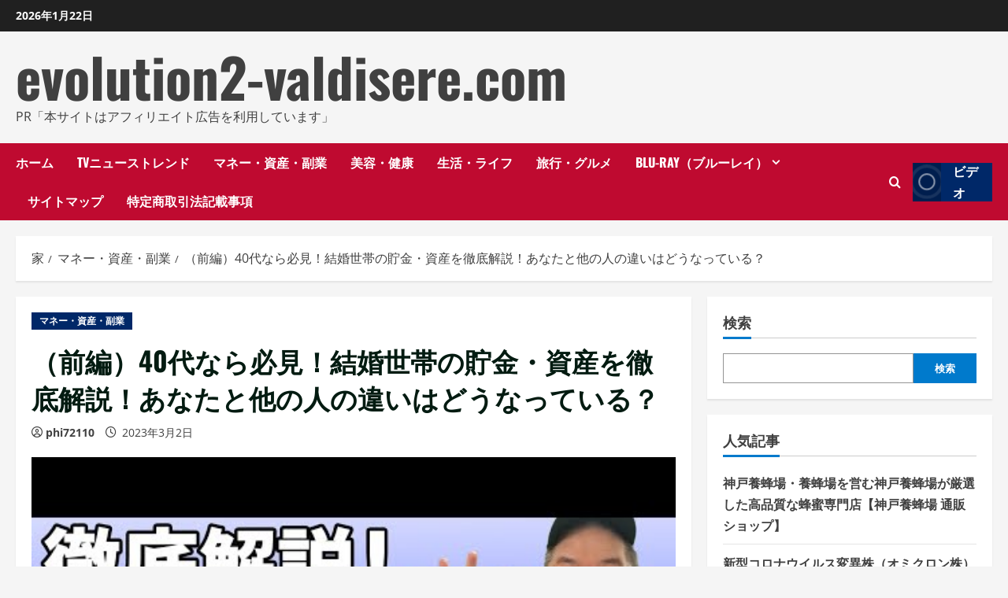

--- FILE ---
content_type: text/html; charset=UTF-8
request_url: https://evolution2-valdisere.com/%EF%BC%88%E5%89%8D%E7%B7%A8%EF%BC%8940%E4%BB%A3%E3%81%AA%E3%82%89%E5%BF%85%E8%A6%8B%EF%BC%81%E7%B5%90%E5%A9%9A%E4%B8%96%E5%B8%AF%E3%81%AE%E8%B2%AF%E9%87%91%E3%83%BB%E8%B3%87%E7%94%A3%E3%82%92%E5%BE%B9/
body_size: 40624
content:
<!doctype html>
<html lang="ja">

<head>
  <meta charset="UTF-8">
  <meta name="viewport" content="width=device-width, initial-scale=1">
  <link rel="profile" href="https://gmpg.org/xfn/11">

  <meta name='robots' content='index, follow, max-image-preview:large, max-snippet:-1, max-video-preview:-1' />
<link rel='preload' href='https://evolution2-valdisere.com/wp-content/themes/morenews/assets/fonts/oswald/oswald-regular.woff2' as='font' type='font/woff2' crossorigin='anonymous'>
<link rel='preload' href='https://evolution2-valdisere.com/wp-content/themes/morenews/assets/fonts/oswald/oswald-700.woff2' as='font' type='font/woff2' crossorigin='anonymous'>
<link rel='preload' href='https://evolution2-valdisere.com/wp-content/themes/morenews/assets/fonts/open-sans/open-sans-regular.woff2' as='font' type='font/woff2' crossorigin='anonymous'>
<link rel='preload' href='https://evolution2-valdisere.com/wp-content/themes/morenews/assets/fonts/open-sans/open-sans-700.woff2' as='font' type='font/woff2' crossorigin='anonymous'>

	<!-- This site is optimized with the Yoast SEO plugin v19.6 - https://yoast.com/wordpress/plugins/seo/ -->
	<title>（前編）40代なら必見！結婚世帯の貯金・資産を徹底解説！あなたと他の人の違いはどうなっている？ - evolution2-valdisere.com</title>
	<link rel="canonical" href="https://evolution2-valdisere.com/（前編）40代なら必見！結婚世帯の貯金・資産を徹/" />
	<meta property="og:locale" content="ja_JP" />
	<meta property="og:type" content="article" />
	<meta property="og:title" content="（前編）40代なら必見！結婚世帯の貯金・資産を徹底解説！あなたと他の人の違いはどうなっている？ - evolution2-valdisere.com" />
	<meta property="og:description" content="40代で結婚している世帯の「金融資産" />
	<meta property="og:url" content="https://evolution2-valdisere.com/（前編）40代なら必見！結婚世帯の貯金・資産を徹/" />
	<meta property="og:site_name" content="evolution2-valdisere.com" />
	<meta property="article:published_time" content="2023-03-02T09:45:15+00:00" />
	<meta name="author" content="phi72110" />
	<meta name="twitter:card" content="summary_large_image" />
	<meta name="twitter:label1" content="執筆者" />
	<meta name="twitter:data1" content="phi72110" />
	<script type="application/ld+json" class="yoast-schema-graph">{"@context":"https://schema.org","@graph":[{"@type":"WebPage","@id":"https://evolution2-valdisere.com/%ef%bc%88%e5%89%8d%e7%b7%a8%ef%bc%8940%e4%bb%a3%e3%81%aa%e3%82%89%e5%bf%85%e8%a6%8b%ef%bc%81%e7%b5%90%e5%a9%9a%e4%b8%96%e5%b8%af%e3%81%ae%e8%b2%af%e9%87%91%e3%83%bb%e8%b3%87%e7%94%a3%e3%82%92%e5%be%b9/","url":"https://evolution2-valdisere.com/%ef%bc%88%e5%89%8d%e7%b7%a8%ef%bc%8940%e4%bb%a3%e3%81%aa%e3%82%89%e5%bf%85%e8%a6%8b%ef%bc%81%e7%b5%90%e5%a9%9a%e4%b8%96%e5%b8%af%e3%81%ae%e8%b2%af%e9%87%91%e3%83%bb%e8%b3%87%e7%94%a3%e3%82%92%e5%be%b9/","name":"（前編）40代なら必見！結婚世帯の貯金・資産を徹底解説！あなたと他の人の違いはどうなっている？ - evolution2-valdisere.com","isPartOf":{"@id":"https://evolution2-valdisere.com/#website"},"primaryImageOfPage":{"@id":"https://evolution2-valdisere.com/%ef%bc%88%e5%89%8d%e7%b7%a8%ef%bc%8940%e4%bb%a3%e3%81%aa%e3%82%89%e5%bf%85%e8%a6%8b%ef%bc%81%e7%b5%90%e5%a9%9a%e4%b8%96%e5%b8%af%e3%81%ae%e8%b2%af%e9%87%91%e3%83%bb%e8%b3%87%e7%94%a3%e3%82%92%e5%be%b9/#primaryimage"},"image":{"@id":"https://evolution2-valdisere.com/%ef%bc%88%e5%89%8d%e7%b7%a8%ef%bc%8940%e4%bb%a3%e3%81%aa%e3%82%89%e5%bf%85%e8%a6%8b%ef%bc%81%e7%b5%90%e5%a9%9a%e4%b8%96%e5%b8%af%e3%81%ae%e8%b2%af%e9%87%91%e3%83%bb%e8%b3%87%e7%94%a3%e3%82%92%e5%be%b9/#primaryimage"},"thumbnailUrl":"https://evolution2-valdisere.com/wp-content/uploads/2023/03/85138-7W-jW8xO7ZA.jpg","datePublished":"2023-03-02T09:45:15+00:00","dateModified":"2023-03-02T09:45:15+00:00","author":{"@id":"https://evolution2-valdisere.com/#/schema/person/8bf286a3ebaa5c846b22ee7a8e2165a5"},"breadcrumb":{"@id":"https://evolution2-valdisere.com/%ef%bc%88%e5%89%8d%e7%b7%a8%ef%bc%8940%e4%bb%a3%e3%81%aa%e3%82%89%e5%bf%85%e8%a6%8b%ef%bc%81%e7%b5%90%e5%a9%9a%e4%b8%96%e5%b8%af%e3%81%ae%e8%b2%af%e9%87%91%e3%83%bb%e8%b3%87%e7%94%a3%e3%82%92%e5%be%b9/#breadcrumb"},"inLanguage":"ja","potentialAction":[{"@type":"ReadAction","target":["https://evolution2-valdisere.com/%ef%bc%88%e5%89%8d%e7%b7%a8%ef%bc%8940%e4%bb%a3%e3%81%aa%e3%82%89%e5%bf%85%e8%a6%8b%ef%bc%81%e7%b5%90%e5%a9%9a%e4%b8%96%e5%b8%af%e3%81%ae%e8%b2%af%e9%87%91%e3%83%bb%e8%b3%87%e7%94%a3%e3%82%92%e5%be%b9/"]}]},{"@type":"ImageObject","inLanguage":"ja","@id":"https://evolution2-valdisere.com/%ef%bc%88%e5%89%8d%e7%b7%a8%ef%bc%8940%e4%bb%a3%e3%81%aa%e3%82%89%e5%bf%85%e8%a6%8b%ef%bc%81%e7%b5%90%e5%a9%9a%e4%b8%96%e5%b8%af%e3%81%ae%e8%b2%af%e9%87%91%e3%83%bb%e8%b3%87%e7%94%a3%e3%82%92%e5%be%b9/#primaryimage","url":"https://evolution2-valdisere.com/wp-content/uploads/2023/03/85138-7W-jW8xO7ZA.jpg","contentUrl":"https://evolution2-valdisere.com/wp-content/uploads/2023/03/85138-7W-jW8xO7ZA.jpg","width":480,"height":360},{"@type":"BreadcrumbList","@id":"https://evolution2-valdisere.com/%ef%bc%88%e5%89%8d%e7%b7%a8%ef%bc%8940%e4%bb%a3%e3%81%aa%e3%82%89%e5%bf%85%e8%a6%8b%ef%bc%81%e7%b5%90%e5%a9%9a%e4%b8%96%e5%b8%af%e3%81%ae%e8%b2%af%e9%87%91%e3%83%bb%e8%b3%87%e7%94%a3%e3%82%92%e5%be%b9/#breadcrumb","itemListElement":[{"@type":"ListItem","position":1,"name":"Home","item":"https://evolution2-valdisere.com/"},{"@type":"ListItem","position":2,"name":"（前編）40代なら必見！結婚世帯の貯金・資産を徹底解説！あなたと他の人の違いはどうなっている？"}]},{"@type":"WebSite","@id":"https://evolution2-valdisere.com/#website","url":"https://evolution2-valdisere.com/","name":"evolution2-valdisere.com","description":"PR「本サイトはアフィリエイト広告を利用しています」","potentialAction":[{"@type":"SearchAction","target":{"@type":"EntryPoint","urlTemplate":"https://evolution2-valdisere.com/?s={search_term_string}"},"query-input":"required name=search_term_string"}],"inLanguage":"ja"},{"@type":"Person","@id":"https://evolution2-valdisere.com/#/schema/person/8bf286a3ebaa5c846b22ee7a8e2165a5","name":"phi72110","image":{"@type":"ImageObject","inLanguage":"ja","@id":"https://evolution2-valdisere.com/#/schema/person/image/","url":"https://secure.gravatar.com/avatar/e9f51b1efe0c73e6f8c8110cce0fa47e1605abea3dbaeb9efa59282f3febcb64?s=96&d=mm&r=g","contentUrl":"https://secure.gravatar.com/avatar/e9f51b1efe0c73e6f8c8110cce0fa47e1605abea3dbaeb9efa59282f3febcb64?s=96&d=mm&r=g","caption":"phi72110"},"url":"https://evolution2-valdisere.com/author/phi72110/"}]}</script>
	<!-- / Yoast SEO plugin. -->


<link rel='preconnect' href='https://fonts.googleapis.com' />
<link rel='preconnect' href='https://fonts.gstatic.com' />
<link rel="alternate" type="application/rss+xml" title="evolution2-valdisere.com &raquo; フィード" href="https://evolution2-valdisere.com/feed/" />
<link rel="alternate" type="application/rss+xml" title="evolution2-valdisere.com &raquo; コメントフィード" href="https://evolution2-valdisere.com/comments/feed/" />
<link rel="alternate" type="application/rss+xml" title="evolution2-valdisere.com &raquo; （前編）40代なら必見！結婚世帯の貯金・資産を徹底解説！あなたと他の人の違いはどうなっている？ のコメントのフィード" href="https://evolution2-valdisere.com/%ef%bc%88%e5%89%8d%e7%b7%a8%ef%bc%8940%e4%bb%a3%e3%81%aa%e3%82%89%e5%bf%85%e8%a6%8b%ef%bc%81%e7%b5%90%e5%a9%9a%e4%b8%96%e5%b8%af%e3%81%ae%e8%b2%af%e9%87%91%e3%83%bb%e8%b3%87%e7%94%a3%e3%82%92%e5%be%b9/feed/" />
<link rel="alternate" title="oEmbed (JSON)" type="application/json+oembed" href="https://evolution2-valdisere.com/wp-json/oembed/1.0/embed?url=https%3A%2F%2Fevolution2-valdisere.com%2F%25ef%25bc%2588%25e5%2589%258d%25e7%25b7%25a8%25ef%25bc%258940%25e4%25bb%25a3%25e3%2581%25aa%25e3%2582%2589%25e5%25bf%2585%25e8%25a6%258b%25ef%25bc%2581%25e7%25b5%2590%25e5%25a9%259a%25e4%25b8%2596%25e5%25b8%25af%25e3%2581%25ae%25e8%25b2%25af%25e9%2587%2591%25e3%2583%25bb%25e8%25b3%2587%25e7%2594%25a3%25e3%2582%2592%25e5%25be%25b9%2F" />
<link rel="alternate" title="oEmbed (XML)" type="text/xml+oembed" href="https://evolution2-valdisere.com/wp-json/oembed/1.0/embed?url=https%3A%2F%2Fevolution2-valdisere.com%2F%25ef%25bc%2588%25e5%2589%258d%25e7%25b7%25a8%25ef%25bc%258940%25e4%25bb%25a3%25e3%2581%25aa%25e3%2582%2589%25e5%25bf%2585%25e8%25a6%258b%25ef%25bc%2581%25e7%25b5%2590%25e5%25a9%259a%25e4%25b8%2596%25e5%25b8%25af%25e3%2581%25ae%25e8%25b2%25af%25e9%2587%2591%25e3%2583%25bb%25e8%25b3%2587%25e7%2594%25a3%25e3%2582%2592%25e5%25be%25b9%2F&#038;format=xml" />
<!-- evolution2-valdisere.com is managing ads with Advanced Ads 1.56.2 --><script id="evolu-ready">
			window.advanced_ads_ready=function(e,a){a=a||"complete";var d=function(e){return"interactive"===a?"loading"!==e:"complete"===e};d(document.readyState)?e():document.addEventListener("readystatechange",(function(a){d(a.target.readyState)&&e()}),{once:"interactive"===a})},window.advanced_ads_ready_queue=window.advanced_ads_ready_queue||[];		</script>
		<style id='wp-img-auto-sizes-contain-inline-css' type='text/css'>
img:is([sizes=auto i],[sizes^="auto," i]){contain-intrinsic-size:3000px 1500px}
/*# sourceURL=wp-img-auto-sizes-contain-inline-css */
</style>
<style id='wp-emoji-styles-inline-css' type='text/css'>

	img.wp-smiley, img.emoji {
		display: inline !important;
		border: none !important;
		box-shadow: none !important;
		height: 1em !important;
		width: 1em !important;
		margin: 0 0.07em !important;
		vertical-align: -0.1em !important;
		background: none !important;
		padding: 0 !important;
	}
/*# sourceURL=wp-emoji-styles-inline-css */
</style>
<style id='wp-block-library-inline-css' type='text/css'>
:root{--wp-block-synced-color:#7a00df;--wp-block-synced-color--rgb:122,0,223;--wp-bound-block-color:var(--wp-block-synced-color);--wp-editor-canvas-background:#ddd;--wp-admin-theme-color:#007cba;--wp-admin-theme-color--rgb:0,124,186;--wp-admin-theme-color-darker-10:#006ba1;--wp-admin-theme-color-darker-10--rgb:0,107,160.5;--wp-admin-theme-color-darker-20:#005a87;--wp-admin-theme-color-darker-20--rgb:0,90,135;--wp-admin-border-width-focus:2px}@media (min-resolution:192dpi){:root{--wp-admin-border-width-focus:1.5px}}.wp-element-button{cursor:pointer}:root .has-very-light-gray-background-color{background-color:#eee}:root .has-very-dark-gray-background-color{background-color:#313131}:root .has-very-light-gray-color{color:#eee}:root .has-very-dark-gray-color{color:#313131}:root .has-vivid-green-cyan-to-vivid-cyan-blue-gradient-background{background:linear-gradient(135deg,#00d084,#0693e3)}:root .has-purple-crush-gradient-background{background:linear-gradient(135deg,#34e2e4,#4721fb 50%,#ab1dfe)}:root .has-hazy-dawn-gradient-background{background:linear-gradient(135deg,#faaca8,#dad0ec)}:root .has-subdued-olive-gradient-background{background:linear-gradient(135deg,#fafae1,#67a671)}:root .has-atomic-cream-gradient-background{background:linear-gradient(135deg,#fdd79a,#004a59)}:root .has-nightshade-gradient-background{background:linear-gradient(135deg,#330968,#31cdcf)}:root .has-midnight-gradient-background{background:linear-gradient(135deg,#020381,#2874fc)}:root{--wp--preset--font-size--normal:16px;--wp--preset--font-size--huge:42px}.has-regular-font-size{font-size:1em}.has-larger-font-size{font-size:2.625em}.has-normal-font-size{font-size:var(--wp--preset--font-size--normal)}.has-huge-font-size{font-size:var(--wp--preset--font-size--huge)}.has-text-align-center{text-align:center}.has-text-align-left{text-align:left}.has-text-align-right{text-align:right}.has-fit-text{white-space:nowrap!important}#end-resizable-editor-section{display:none}.aligncenter{clear:both}.items-justified-left{justify-content:flex-start}.items-justified-center{justify-content:center}.items-justified-right{justify-content:flex-end}.items-justified-space-between{justify-content:space-between}.screen-reader-text{border:0;clip-path:inset(50%);height:1px;margin:-1px;overflow:hidden;padding:0;position:absolute;width:1px;word-wrap:normal!important}.screen-reader-text:focus{background-color:#ddd;clip-path:none;color:#444;display:block;font-size:1em;height:auto;left:5px;line-height:normal;padding:15px 23px 14px;text-decoration:none;top:5px;width:auto;z-index:100000}html :where(.has-border-color){border-style:solid}html :where([style*=border-top-color]){border-top-style:solid}html :where([style*=border-right-color]){border-right-style:solid}html :where([style*=border-bottom-color]){border-bottom-style:solid}html :where([style*=border-left-color]){border-left-style:solid}html :where([style*=border-width]){border-style:solid}html :where([style*=border-top-width]){border-top-style:solid}html :where([style*=border-right-width]){border-right-style:solid}html :where([style*=border-bottom-width]){border-bottom-style:solid}html :where([style*=border-left-width]){border-left-style:solid}html :where(img[class*=wp-image-]){height:auto;max-width:100%}:where(figure){margin:0 0 1em}html :where(.is-position-sticky){--wp-admin--admin-bar--position-offset:var(--wp-admin--admin-bar--height,0px)}@media screen and (max-width:600px){html :where(.is-position-sticky){--wp-admin--admin-bar--position-offset:0px}}

/*# sourceURL=wp-block-library-inline-css */
</style><style id='wp-block-search-inline-css' type='text/css'>
.wp-block-search__button{margin-left:10px;word-break:normal}.wp-block-search__button.has-icon{line-height:0}.wp-block-search__button svg{height:1.25em;min-height:24px;min-width:24px;width:1.25em;fill:currentColor;vertical-align:text-bottom}:where(.wp-block-search__button){border:1px solid #ccc;padding:6px 10px}.wp-block-search__inside-wrapper{display:flex;flex:auto;flex-wrap:nowrap;max-width:100%}.wp-block-search__label{width:100%}.wp-block-search.wp-block-search__button-only .wp-block-search__button{box-sizing:border-box;display:flex;flex-shrink:0;justify-content:center;margin-left:0;max-width:100%}.wp-block-search.wp-block-search__button-only .wp-block-search__inside-wrapper{min-width:0!important;transition-property:width}.wp-block-search.wp-block-search__button-only .wp-block-search__input{flex-basis:100%;transition-duration:.3s}.wp-block-search.wp-block-search__button-only.wp-block-search__searchfield-hidden,.wp-block-search.wp-block-search__button-only.wp-block-search__searchfield-hidden .wp-block-search__inside-wrapper{overflow:hidden}.wp-block-search.wp-block-search__button-only.wp-block-search__searchfield-hidden .wp-block-search__input{border-left-width:0!important;border-right-width:0!important;flex-basis:0;flex-grow:0;margin:0;min-width:0!important;padding-left:0!important;padding-right:0!important;width:0!important}:where(.wp-block-search__input){appearance:none;border:1px solid #949494;flex-grow:1;font-family:inherit;font-size:inherit;font-style:inherit;font-weight:inherit;letter-spacing:inherit;line-height:inherit;margin-left:0;margin-right:0;min-width:3rem;padding:8px;text-decoration:unset!important;text-transform:inherit}:where(.wp-block-search__button-inside .wp-block-search__inside-wrapper){background-color:#fff;border:1px solid #949494;box-sizing:border-box;padding:4px}:where(.wp-block-search__button-inside .wp-block-search__inside-wrapper) .wp-block-search__input{border:none;border-radius:0;padding:0 4px}:where(.wp-block-search__button-inside .wp-block-search__inside-wrapper) .wp-block-search__input:focus{outline:none}:where(.wp-block-search__button-inside .wp-block-search__inside-wrapper) :where(.wp-block-search__button){padding:4px 8px}.wp-block-search.aligncenter .wp-block-search__inside-wrapper{margin:auto}.wp-block[data-align=right] .wp-block-search.wp-block-search__button-only .wp-block-search__inside-wrapper{float:right}
/*# sourceURL=https://evolution2-valdisere.com/wp-includes/blocks/search/style.min.css */
</style>
<style id='wp-block-search-theme-inline-css' type='text/css'>
.wp-block-search .wp-block-search__label{font-weight:700}.wp-block-search__button{border:1px solid #ccc;padding:.375em .625em}
/*# sourceURL=https://evolution2-valdisere.com/wp-includes/blocks/search/theme.min.css */
</style>
<style id='global-styles-inline-css' type='text/css'>
:root{--wp--preset--aspect-ratio--square: 1;--wp--preset--aspect-ratio--4-3: 4/3;--wp--preset--aspect-ratio--3-4: 3/4;--wp--preset--aspect-ratio--3-2: 3/2;--wp--preset--aspect-ratio--2-3: 2/3;--wp--preset--aspect-ratio--16-9: 16/9;--wp--preset--aspect-ratio--9-16: 9/16;--wp--preset--color--black: #000000;--wp--preset--color--cyan-bluish-gray: #abb8c3;--wp--preset--color--white: #ffffff;--wp--preset--color--pale-pink: #f78da7;--wp--preset--color--vivid-red: #cf2e2e;--wp--preset--color--luminous-vivid-orange: #ff6900;--wp--preset--color--luminous-vivid-amber: #fcb900;--wp--preset--color--light-green-cyan: #7bdcb5;--wp--preset--color--vivid-green-cyan: #00d084;--wp--preset--color--pale-cyan-blue: #8ed1fc;--wp--preset--color--vivid-cyan-blue: #0693e3;--wp--preset--color--vivid-purple: #9b51e0;--wp--preset--gradient--vivid-cyan-blue-to-vivid-purple: linear-gradient(135deg,rgb(6,147,227) 0%,rgb(155,81,224) 100%);--wp--preset--gradient--light-green-cyan-to-vivid-green-cyan: linear-gradient(135deg,rgb(122,220,180) 0%,rgb(0,208,130) 100%);--wp--preset--gradient--luminous-vivid-amber-to-luminous-vivid-orange: linear-gradient(135deg,rgb(252,185,0) 0%,rgb(255,105,0) 100%);--wp--preset--gradient--luminous-vivid-orange-to-vivid-red: linear-gradient(135deg,rgb(255,105,0) 0%,rgb(207,46,46) 100%);--wp--preset--gradient--very-light-gray-to-cyan-bluish-gray: linear-gradient(135deg,rgb(238,238,238) 0%,rgb(169,184,195) 100%);--wp--preset--gradient--cool-to-warm-spectrum: linear-gradient(135deg,rgb(74,234,220) 0%,rgb(151,120,209) 20%,rgb(207,42,186) 40%,rgb(238,44,130) 60%,rgb(251,105,98) 80%,rgb(254,248,76) 100%);--wp--preset--gradient--blush-light-purple: linear-gradient(135deg,rgb(255,206,236) 0%,rgb(152,150,240) 100%);--wp--preset--gradient--blush-bordeaux: linear-gradient(135deg,rgb(254,205,165) 0%,rgb(254,45,45) 50%,rgb(107,0,62) 100%);--wp--preset--gradient--luminous-dusk: linear-gradient(135deg,rgb(255,203,112) 0%,rgb(199,81,192) 50%,rgb(65,88,208) 100%);--wp--preset--gradient--pale-ocean: linear-gradient(135deg,rgb(255,245,203) 0%,rgb(182,227,212) 50%,rgb(51,167,181) 100%);--wp--preset--gradient--electric-grass: linear-gradient(135deg,rgb(202,248,128) 0%,rgb(113,206,126) 100%);--wp--preset--gradient--midnight: linear-gradient(135deg,rgb(2,3,129) 0%,rgb(40,116,252) 100%);--wp--preset--font-size--small: 13px;--wp--preset--font-size--medium: 20px;--wp--preset--font-size--large: 36px;--wp--preset--font-size--x-large: 42px;--wp--preset--spacing--20: 0.44rem;--wp--preset--spacing--30: 0.67rem;--wp--preset--spacing--40: 1rem;--wp--preset--spacing--50: 1.5rem;--wp--preset--spacing--60: 2.25rem;--wp--preset--spacing--70: 3.38rem;--wp--preset--spacing--80: 5.06rem;--wp--preset--shadow--natural: 6px 6px 9px rgba(0, 0, 0, 0.2);--wp--preset--shadow--deep: 12px 12px 50px rgba(0, 0, 0, 0.4);--wp--preset--shadow--sharp: 6px 6px 0px rgba(0, 0, 0, 0.2);--wp--preset--shadow--outlined: 6px 6px 0px -3px rgb(255, 255, 255), 6px 6px rgb(0, 0, 0);--wp--preset--shadow--crisp: 6px 6px 0px rgb(0, 0, 0);}:root { --wp--style--global--content-size: 740px;--wp--style--global--wide-size: 1300px; }:where(body) { margin: 0; }.wp-site-blocks > .alignleft { float: left; margin-right: 2em; }.wp-site-blocks > .alignright { float: right; margin-left: 2em; }.wp-site-blocks > .aligncenter { justify-content: center; margin-left: auto; margin-right: auto; }:where(.wp-site-blocks) > * { margin-block-start: 24px; margin-block-end: 0; }:where(.wp-site-blocks) > :first-child { margin-block-start: 0; }:where(.wp-site-blocks) > :last-child { margin-block-end: 0; }:root { --wp--style--block-gap: 24px; }:root :where(.is-layout-flow) > :first-child{margin-block-start: 0;}:root :where(.is-layout-flow) > :last-child{margin-block-end: 0;}:root :where(.is-layout-flow) > *{margin-block-start: 24px;margin-block-end: 0;}:root :where(.is-layout-constrained) > :first-child{margin-block-start: 0;}:root :where(.is-layout-constrained) > :last-child{margin-block-end: 0;}:root :where(.is-layout-constrained) > *{margin-block-start: 24px;margin-block-end: 0;}:root :where(.is-layout-flex){gap: 24px;}:root :where(.is-layout-grid){gap: 24px;}.is-layout-flow > .alignleft{float: left;margin-inline-start: 0;margin-inline-end: 2em;}.is-layout-flow > .alignright{float: right;margin-inline-start: 2em;margin-inline-end: 0;}.is-layout-flow > .aligncenter{margin-left: auto !important;margin-right: auto !important;}.is-layout-constrained > .alignleft{float: left;margin-inline-start: 0;margin-inline-end: 2em;}.is-layout-constrained > .alignright{float: right;margin-inline-start: 2em;margin-inline-end: 0;}.is-layout-constrained > .aligncenter{margin-left: auto !important;margin-right: auto !important;}.is-layout-constrained > :where(:not(.alignleft):not(.alignright):not(.alignfull)){max-width: var(--wp--style--global--content-size);margin-left: auto !important;margin-right: auto !important;}.is-layout-constrained > .alignwide{max-width: var(--wp--style--global--wide-size);}body .is-layout-flex{display: flex;}.is-layout-flex{flex-wrap: wrap;align-items: center;}.is-layout-flex > :is(*, div){margin: 0;}body .is-layout-grid{display: grid;}.is-layout-grid > :is(*, div){margin: 0;}body{padding-top: 0px;padding-right: 0px;padding-bottom: 0px;padding-left: 0px;}a:where(:not(.wp-element-button)){text-decoration: none;}:root :where(.wp-element-button, .wp-block-button__link){background-color: #32373c;border-width: 0;color: #fff;font-family: inherit;font-size: inherit;font-style: inherit;font-weight: inherit;letter-spacing: inherit;line-height: inherit;padding-top: calc(0.667em + 2px);padding-right: calc(1.333em + 2px);padding-bottom: calc(0.667em + 2px);padding-left: calc(1.333em + 2px);text-decoration: none;text-transform: inherit;}.has-black-color{color: var(--wp--preset--color--black) !important;}.has-cyan-bluish-gray-color{color: var(--wp--preset--color--cyan-bluish-gray) !important;}.has-white-color{color: var(--wp--preset--color--white) !important;}.has-pale-pink-color{color: var(--wp--preset--color--pale-pink) !important;}.has-vivid-red-color{color: var(--wp--preset--color--vivid-red) !important;}.has-luminous-vivid-orange-color{color: var(--wp--preset--color--luminous-vivid-orange) !important;}.has-luminous-vivid-amber-color{color: var(--wp--preset--color--luminous-vivid-amber) !important;}.has-light-green-cyan-color{color: var(--wp--preset--color--light-green-cyan) !important;}.has-vivid-green-cyan-color{color: var(--wp--preset--color--vivid-green-cyan) !important;}.has-pale-cyan-blue-color{color: var(--wp--preset--color--pale-cyan-blue) !important;}.has-vivid-cyan-blue-color{color: var(--wp--preset--color--vivid-cyan-blue) !important;}.has-vivid-purple-color{color: var(--wp--preset--color--vivid-purple) !important;}.has-black-background-color{background-color: var(--wp--preset--color--black) !important;}.has-cyan-bluish-gray-background-color{background-color: var(--wp--preset--color--cyan-bluish-gray) !important;}.has-white-background-color{background-color: var(--wp--preset--color--white) !important;}.has-pale-pink-background-color{background-color: var(--wp--preset--color--pale-pink) !important;}.has-vivid-red-background-color{background-color: var(--wp--preset--color--vivid-red) !important;}.has-luminous-vivid-orange-background-color{background-color: var(--wp--preset--color--luminous-vivid-orange) !important;}.has-luminous-vivid-amber-background-color{background-color: var(--wp--preset--color--luminous-vivid-amber) !important;}.has-light-green-cyan-background-color{background-color: var(--wp--preset--color--light-green-cyan) !important;}.has-vivid-green-cyan-background-color{background-color: var(--wp--preset--color--vivid-green-cyan) !important;}.has-pale-cyan-blue-background-color{background-color: var(--wp--preset--color--pale-cyan-blue) !important;}.has-vivid-cyan-blue-background-color{background-color: var(--wp--preset--color--vivid-cyan-blue) !important;}.has-vivid-purple-background-color{background-color: var(--wp--preset--color--vivid-purple) !important;}.has-black-border-color{border-color: var(--wp--preset--color--black) !important;}.has-cyan-bluish-gray-border-color{border-color: var(--wp--preset--color--cyan-bluish-gray) !important;}.has-white-border-color{border-color: var(--wp--preset--color--white) !important;}.has-pale-pink-border-color{border-color: var(--wp--preset--color--pale-pink) !important;}.has-vivid-red-border-color{border-color: var(--wp--preset--color--vivid-red) !important;}.has-luminous-vivid-orange-border-color{border-color: var(--wp--preset--color--luminous-vivid-orange) !important;}.has-luminous-vivid-amber-border-color{border-color: var(--wp--preset--color--luminous-vivid-amber) !important;}.has-light-green-cyan-border-color{border-color: var(--wp--preset--color--light-green-cyan) !important;}.has-vivid-green-cyan-border-color{border-color: var(--wp--preset--color--vivid-green-cyan) !important;}.has-pale-cyan-blue-border-color{border-color: var(--wp--preset--color--pale-cyan-blue) !important;}.has-vivid-cyan-blue-border-color{border-color: var(--wp--preset--color--vivid-cyan-blue) !important;}.has-vivid-purple-border-color{border-color: var(--wp--preset--color--vivid-purple) !important;}.has-vivid-cyan-blue-to-vivid-purple-gradient-background{background: var(--wp--preset--gradient--vivid-cyan-blue-to-vivid-purple) !important;}.has-light-green-cyan-to-vivid-green-cyan-gradient-background{background: var(--wp--preset--gradient--light-green-cyan-to-vivid-green-cyan) !important;}.has-luminous-vivid-amber-to-luminous-vivid-orange-gradient-background{background: var(--wp--preset--gradient--luminous-vivid-amber-to-luminous-vivid-orange) !important;}.has-luminous-vivid-orange-to-vivid-red-gradient-background{background: var(--wp--preset--gradient--luminous-vivid-orange-to-vivid-red) !important;}.has-very-light-gray-to-cyan-bluish-gray-gradient-background{background: var(--wp--preset--gradient--very-light-gray-to-cyan-bluish-gray) !important;}.has-cool-to-warm-spectrum-gradient-background{background: var(--wp--preset--gradient--cool-to-warm-spectrum) !important;}.has-blush-light-purple-gradient-background{background: var(--wp--preset--gradient--blush-light-purple) !important;}.has-blush-bordeaux-gradient-background{background: var(--wp--preset--gradient--blush-bordeaux) !important;}.has-luminous-dusk-gradient-background{background: var(--wp--preset--gradient--luminous-dusk) !important;}.has-pale-ocean-gradient-background{background: var(--wp--preset--gradient--pale-ocean) !important;}.has-electric-grass-gradient-background{background: var(--wp--preset--gradient--electric-grass) !important;}.has-midnight-gradient-background{background: var(--wp--preset--gradient--midnight) !important;}.has-small-font-size{font-size: var(--wp--preset--font-size--small) !important;}.has-medium-font-size{font-size: var(--wp--preset--font-size--medium) !important;}.has-large-font-size{font-size: var(--wp--preset--font-size--large) !important;}.has-x-large-font-size{font-size: var(--wp--preset--font-size--x-large) !important;}
/*# sourceURL=global-styles-inline-css */
</style>

<link rel='stylesheet' id='rpt_front_style-css' href='https://evolution2-valdisere.com/wp-content/plugins/related-posts-thumbnails/assets/css/front.css?ver=4.2.1' type='text/css' media='all' />
<link rel='stylesheet' id='diypro-youtuner-post-css-css' href='https://evolution2-valdisere.com/wp-content/plugins/youtuner/style/diypro_youtuner_post.css?ver=6.9' type='text/css' media='all' />
<link rel='stylesheet' id='yyi_rinker_stylesheet-css' href='https://evolution2-valdisere.com/wp-content/plugins/yyi-rinker/css/style.css?v=1.11.1&#038;ver=6.9' type='text/css' media='all' />
<link rel='stylesheet' id='bootstrap-css' href='https://evolution2-valdisere.com/wp-content/themes/morenews/assets/bootstrap/css/bootstrap.min.css?ver=1.1.2' type='text/css' media='all' />
<link rel='stylesheet' id='morenews-style-css' href='https://evolution2-valdisere.com/wp-content/themes/morenews/style.min.css?ver=1.1.2' type='text/css' media='all' />
<style id='morenews-style-inline-css' type='text/css'>
body.aft-dark-mode #sidr,body.aft-dark-mode,body.aft-dark-mode.custom-background,body.aft-dark-mode #af-preloader{background-color:#000000;} body.aft-default-mode #sidr,body.aft-default-mode #af-preloader,body.aft-default-mode{background-color:#f5f5f5;} .frm_style_formidable-style.with_frm_style .frm_compact .frm_dropzone.dz-clickable .dz-message,.frm_style_formidable-style.with_frm_style input[type=submit],.frm_style_formidable-style.with_frm_style .frm_submit input[type=button],.frm_style_formidable-style.with_frm_style .frm_submit button,.frm_form_submit_style,.frm_style_formidable-style.with_frm_style .frm-edit-page-btn,.woocommerce #respond input#submit.disabled,.woocommerce #respond input#submit:disabled,.woocommerce #respond input#submit:disabled[disabled],.woocommerce a.button.disabled,.woocommerce a.button:disabled,.woocommerce a.button:disabled[disabled],.woocommerce button.button.disabled,.woocommerce button.button:disabled,.woocommerce button.button:disabled[disabled],.woocommerce input.button.disabled,.woocommerce input.button:disabled,.woocommerce input.button:disabled[disabled],.woocommerce #respond input#submit,.woocommerce a.button,.woocommerce button.button,.woocommerce input.button,.woocommerce #respond input#submit.alt,.woocommerce a.button.alt,.woocommerce button.button.alt,.woocommerce input.button.alt,.woocommerce-account .addresses .title .edit,:root .wc-block-featured-product__link :where(.wp-element-button,.wp-block-button__link),:root .wc-block-featured-category__link :where(.wp-element-button,.wp-block-button__link),hustle-button,button.wc-block-mini-cart__button,.wc-block-checkout .wp-block-button__link,.wp-block-button.wc-block-components-product-button .wp-block-button__link,.wc-block-grid__product-add-to-cart.wp-block-button .wp-block-button__link,body .wc-block-components-button,.wc-block-grid .wp-block-button__link,.woocommerce-notices-wrapper .button,body .woocommerce-notices-wrapper .button:hover,body.woocommerce .single_add_to_cart_button.button:hover,body.woocommerce a.button.add_to_cart_button:hover,.widget-title-fill-and-border .wp-block-search__label,.widget-title-fill-and-border .wp-block-group .wp-block-heading,.widget-title-fill-and-no-border .wp-block-search__label,.widget-title-fill-and-no-border .wp-block-group .wp-block-heading,.widget-title-fill-and-border .wp_post_author_widget .widget-title .header-after,.widget-title-fill-and-border .widget-title .heading-line,.widget-title-fill-and-border .aft-posts-tabs-panel .nav-tabs>li>a.active,.widget-title-fill-and-border .aft-main-banner-wrapper .widget-title .heading-line ,.widget-title-fill-and-no-border .wp_post_author_widget .widget-title .header-after,.widget-title-fill-and-no-border .widget-title .heading-line,.widget-title-fill-and-no-border .aft-posts-tabs-panel .nav-tabs>li>a.active,.widget-title-fill-and-no-border .aft-main-banner-wrapper .widget-title .heading-line,a.sidr-class-sidr-button-close,body.widget-title-border-bottom .header-after1 .heading-line-before,body.widget-title-border-bottom .widget-title .heading-line-before,.widget-title-border-center .wp-block-search__label::after,.widget-title-border-center .wp-block-group .wp-block-heading::after,.widget-title-border-center .wp_post_author_widget .widget-title .heading-line-before,.widget-title-border-center .aft-posts-tabs-panel .nav-tabs>li>a.active::after,.widget-title-border-center .wp_post_author_widget .widget-title .header-after::after,.widget-title-border-center .widget-title .heading-line-after,.widget-title-border-bottom .wp-block-search__label::after,.widget-title-border-bottom .wp-block-group .wp-block-heading::after,.widget-title-border-bottom .heading-line::before,.widget-title-border-bottom .wp-post-author-wrap .header-after::before,.widget-title-border-bottom .aft-posts-tabs-panel .nav-tabs>li>a.active span::after,.aft-dark-mode .is-style-fill a.wp-block-button__link:not(.has-background),.aft-default-mode .is-style-fill a.wp-block-button__link:not(.has-background),#reading-progress-bar,a.comment-reply-link,body.aft-default-mode .reply a,body.aft-dark-mode .reply a,.aft-popular-taxonomies-lists span::before ,#loader-wrapper div,span.heading-line::before,.wp-post-author-wrap .header-after::before,body.aft-dark-mode input[type="button"],body.aft-dark-mode input[type="reset"],body.aft-dark-mode input[type="submit"],body.aft-dark-mode .inner-suscribe input[type=submit],body.aft-default-mode input[type="button"],body.aft-default-mode input[type="reset"],body.aft-default-mode input[type="submit"],body.aft-default-mode .inner-suscribe input[type=submit],.woocommerce-product-search button[type="submit"],input.search-submit,.wp-block-search__button,.af-youtube-slider .af-video-wrap .af-bg-play i,.af-youtube-video-list .entry-header-yt-video-wrapper .af-yt-video-play i,.af-post-format i,body .btn-style1 a:visited,body .btn-style1 a,body .morenews-pagination .nav-links .page-numbers.current,body #scroll-up,button,a.author-button.primary,.morenews-reaction-button .reaction-percentage,h3.morenews-subtitle:after,body article.sticky .read-single:before,.aft-readmore-wrapper a.aft-readmore:hover,body.aft-dark-mode .aft-readmore-wrapper a.aft-readmore:hover,footer.site-footer .aft-readmore-wrapper a.aft-readmore:hover,.aft-readmore-wrapper a.aft-readmore:hover,body .trending-posts-vertical .trending-no{background-color:#BF0A30;} div.wpforms-container-full button[type=submit]:hover,div.wpforms-container-full button[type=submit]:not(:hover):not(:active){background-color:#BF0A30 !important;} .grid-design-texts-over-image .aft-readmore-wrapper a.aft-readmore:hover,.aft-readmore-wrapper a.aft-readmore:hover,body.aft-dark-mode .aft-readmore-wrapper a.aft-readmore:hover,body.aft-default-mode .aft-readmore-wrapper a.aft-readmore:hover,a.author-button.primary,.morenews-post-badge,body.single .entry-header .aft-post-excerpt-and-meta .post-excerpt,body.aft-dark-mode.single span.tags-links a:hover,.morenews-pagination .nav-links .page-numbers.current,.aft-readmore-wrapper a.aft-readmore:hover,p.awpa-more-posts a:hover,.wp-post-author-meta .wp-post-author-meta-more-posts a.awpa-more-posts:hover{border-color:#BF0A30;} body:not(.rtl) .aft-popular-taxonomies-lists span::after{border-left-color:#BF0A30;} body.rtl .aft-popular-taxonomies-lists span::after{border-right-color:#BF0A30;} .widget-title-fill-and-no-border .wp-block-search__label::after,.widget-title-fill-and-no-border .wp-block-group .wp-block-heading::after,.widget-title-fill-and-no-border .aft-posts-tabs-panel .nav-tabs>li a.active::after,.widget-title-fill-and-no-border .morenews-widget .widget-title::before,.widget-title-fill-and-no-border .morenews-customizer .widget-title::before{border-top-color:#BF0A30;} .woocommerce div.product .woocommerce-tabs ul.tabs li.active,#scroll-up::after,.aft-dark-mode #loader,.aft-default-mode #loader{border-bottom-color:#BF0A30;} footer.site-footer .wp-calendar-nav a:hover,footer.site-footer .wp-block-latest-comments__comment-meta a:hover,.aft-dark-mode .tagcloud a:hover,.aft-dark-mode .widget ul.menu >li a:hover,.aft-dark-mode .widget > ul > li a:hover,.banner-exclusive-posts-wrapper a:hover,.list-style .read-title h3 a:hover,.grid-design-default .read-title h3 a:hover,body.aft-dark-mode .banner-exclusive-posts-wrapper a:hover,body.aft-dark-mode .banner-exclusive-posts-wrapper a:visited:hover,body.aft-default-mode .banner-exclusive-posts-wrapper a:hover,body.aft-default-mode .banner-exclusive-posts-wrapper a:visited:hover,body.wp-post-author-meta .awpa-display-name a:hover,.widget_text a ,.post-description a:not(.aft-readmore),.post-description a:not(.aft-readmore):visited,.wp_post_author_widget .wp-post-author-meta .awpa-display-name a:hover,.wp-post-author-meta .wp-post-author-meta-more-posts a.awpa-more-posts:hover,body.aft-default-mode .af-breadcrumbs a:hover,body.aft-dark-mode .af-breadcrumbs a:hover,body .wp-block-latest-comments li.wp-block-latest-comments__comment a:hover,body .site-footer .color-pad .read-title h3 a:hover,body.aft-dark-mode #secondary .morenews-widget ul[class*="wp-block-"] a:hover,body.aft-dark-mode #secondary .morenews-widget ol[class*="wp-block-"] a:hover,body.aft-dark-mode a.post-edit-link:hover,body.aft-default-mode #secondary .morenews-widget ul[class*="wp-block-"] a:hover,body.aft-default-mode #secondary .morenews-widget ol[class*="wp-block-"] a:hover,body.aft-default-mode a.post-edit-link:hover,body.aft-default-mode #secondary .widget > ul > li a:hover,body.aft-default-mode footer.comment-meta a:hover,body.aft-dark-mode footer.comment-meta a:hover,body.aft-default-mode .comment-form a:hover,body.aft-dark-mode .comment-form a:hover,body.aft-dark-mode .entry-content > .wp-block-tag-cloud a:not(.has-text-color):hover,body.aft-default-mode .entry-content > .wp-block-tag-cloud a:not(.has-text-color):hover,body.aft-dark-mode .entry-content .wp-block-archives-list.wp-block-archives a:not(.has-text-color):hover,body.aft-default-mode .entry-content .wp-block-archives-list.wp-block-archives a:not(.has-text-color):hover,body.aft-dark-mode .entry-content .wp-block-latest-posts a:not(.has-text-color):hover,body.aft-dark-mode .entry-content .wp-block-categories-list.wp-block-categories a:not(.has-text-color):hover,body.aft-default-mode .entry-content .wp-block-latest-posts a:not(.has-text-color):hover,body.aft-default-mode .entry-content .wp-block-categories-list.wp-block-categories a:not(.has-text-color):hover,.aft-default-mode .wp-block-archives-list.wp-block-archives a:not(.has-text-color):hover,.aft-default-mode .wp-block-latest-posts a:not(.has-text-color):hover,.aft-default-mode .wp-block-categories-list.wp-block-categories a:not(.has-text-color):hover,.aft-default-mode .wp-block-latest-comments li.wp-block-latest-comments__comment a:hover,.aft-dark-mode .wp-block-archives-list.wp-block-archives a:not(.has-text-color):hover,.aft-dark-mode .wp-block-latest-posts a:not(.has-text-color):hover,.aft-dark-mode .wp-block-categories-list.wp-block-categories a:not(.has-text-color):hover,.aft-dark-mode .wp-block-latest-comments li.wp-block-latest-comments__comment a:hover,body.aft-dark-mode .morenews-pagination .nav-links a.page-numbers:hover,body.aft-default-mode .morenews-pagination .nav-links a.page-numbers:hover,body.aft-default-mode .aft-popular-taxonomies-lists ul li a:hover ,body.aft-dark-mode .aft-popular-taxonomies-lists ul li a:hover,body.aft-dark-mode .wp-calendar-nav a,body .entry-content > .wp-block-heading a:not(.has-link-color),body .entry-content > ul a,body .entry-content > ol a,body .entry-content > p a ,body.aft-default-mode p.logged-in-as a,body.aft-dark-mode p.logged-in-as a,body.aft-dark-mode .woocommerce-loop-product__title:hover,body.aft-default-mode .woocommerce-loop-product__title:hover,a:hover,p a,.stars a:active,.stars a:focus,.morenews-widget.widget_text a,a.author-website:hover,.author-box-content a.author-posts-link:hover,body .morenews-sponsor a,body .morenews-source a,body.aft-default-mode .wp-block-latest-comments li.wp-block-latest-comments__comment a:hover,body.aft-dark-mode .wp-block-latest-comments li.wp-block-latest-comments__comment a:hover,.entry-content .wp-block-latest-comments a:not(.has-text-color):hover,.wc-block-grid__product .wc-block-grid__product-link:focus,body.aft-default-mode .entry-content h1:not(.has-link-color):not(.wp-block-post-title) a,body.aft-default-mode .entry-content h2:not(.has-link-color):not(.wp-block-post-title) a,body.aft-default-mode .entry-content h3:not(.has-link-color):not(.wp-block-post-title) a,body.aft-default-mode .entry-content h4:not(.has-link-color):not(.wp-block-post-title) a,body.aft-default-mode .entry-content h5:not(.has-link-color):not(.wp-block-post-title) a,body.aft-default-mode .entry-content h6:not(.has-link-color):not(.wp-block-post-title) a,body.aft-dark-mode .entry-content h1:not(.has-link-color):not(.wp-block-post-title) a,body.aft-dark-mode .entry-content h2:not(.has-link-color):not(.wp-block-post-title) a,body.aft-dark-mode .entry-content h3:not(.has-link-color):not(.wp-block-post-title) a,body.aft-dark-mode .entry-content h4:not(.has-link-color):not(.wp-block-post-title) a,body.aft-dark-mode .entry-content h5:not(.has-link-color):not(.wp-block-post-title) a,body.aft-dark-mode .entry-content h6:not(.has-link-color):not(.wp-block-post-title) a,body.aft-default-mode .comment-content a,body.aft-dark-mode .comment-content a,body.aft-default-mode .post-excerpt a,body.aft-dark-mode .post-excerpt a,body.aft-default-mode .wp-block-tag-cloud a:hover,body.aft-default-mode .tagcloud a:hover,body.aft-default-mode.single span.tags-links a:hover,body.aft-default-mode p.awpa-more-posts a:hover,body.aft-default-mode p.awpa-website a:hover ,body.aft-default-mode .wp-post-author-meta h4 a:hover,body.aft-default-mode .widget ul.menu >li a:hover,body.aft-default-mode .widget > ul > li a:hover,body.aft-default-mode .nav-links a:hover,body.aft-default-mode ul.trail-items li a:hover,body.aft-dark-mode .wp-block-tag-cloud a:hover,body.aft-dark-mode .tagcloud a:hover,body.aft-dark-mode.single span.tags-links a:hover,body.aft-dark-mode p.awpa-more-posts a:hover,body.aft-dark-mode p.awpa-website a:hover ,body.aft-dark-mode .widget ul.menu >li a:hover,body.aft-dark-mode .nav-links a:hover,body.aft-dark-mode ul.trail-items li a:hover{color:#BF0A30;} @media only screen and (min-width:992px){body.aft-default-mode .morenews-header .main-navigation .menu-desktop > ul > li:hover > a:before,body.aft-default-mode .morenews-header .main-navigation .menu-desktop > ul > li.current-menu-item > a:before{background-color:#BF0A30;} } .woocommerce-product-search button[type="submit"],input.search-submit{background-color:#BF0A30;} .aft-dark-mode .entry-content a:hover,.aft-dark-mode .entry-content a:focus,.aft-dark-mode .entry-content a:active,.wp-calendar-nav a,#wp-calendar tbody td a,body.aft-dark-mode #wp-calendar tbody td#today,body.aft-default-mode #wp-calendar tbody td#today,body.aft-default-mode .entry-content > .wp-block-heading a:not(.has-link-color),body.aft-dark-mode .entry-content > .wp-block-heading a:not(.has-link-color),body .entry-content > ul a,body .entry-content > ul a:visited,body .entry-content > ol a,body .entry-content > ol a:visited,body .entry-content > p a,body .entry-content > p a:visited{color:#BF0A30;} .woocommerce-product-search button[type="submit"],input.search-submit,body.single span.tags-links a:hover,body .entry-content > .wp-block-heading a:not(.has-link-color),body .entry-content > ul a,body .entry-content > ul a:visited,body .entry-content > ol a,body .entry-content > ol a:visited,body .entry-content > p a,body .entry-content > p a:visited{border-color:#BF0A30;} @media only screen and (min-width:993px){.main-navigation .menu-desktop > li.current-menu-item::after,.main-navigation .menu-desktop > ul > li.current-menu-item::after,.main-navigation .menu-desktop > li::after,.main-navigation .menu-desktop > ul > li::after{background-color:#BF0A30;} } .site-branding .site-title{font-family:Oswald;} body,button,input,select,optgroup,.cat-links li a,.min-read,.af-social-contacts .social-widget-menu .screen-reader-text,textarea{font-family:Open Sans;} .wp-block-tag-cloud a,.tagcloud a,body span.hustle-title,.wp-block-blockspare-blockspare-tabs .bs-tabs-title-list li a.bs-tab-title,.navigation.post-navigation .nav-links a,div.custom-menu-link > a,.exclusive-posts .exclusive-now span,.aft-popular-taxonomies-lists span,.exclusive-posts a,.aft-posts-tabs-panel .nav-tabs>li>a,.widget-title-border-bottom .aft-posts-tabs-panel .nav-tabs>li>a,.nav-tabs>li,.widget ul ul li,.widget ul.menu >li ,.widget > ul > li,.wp-block-search__label,.wp-block-latest-posts.wp-block-latest-posts__list li,.wp-block-latest-comments li.wp-block-latest-comments__comment,.wp-block-group ul li a,.main-navigation ul li a,h1,h2,h3,h4,h5,h6{font-family:Oswald;} .container-wrapper .elementor{max-width:100%;} .full-width-content .elementor-section-stretched,.align-content-left .elementor-section-stretched,.align-content-right .elementor-section-stretched{max-width:100%;left:0 !important;}
/*# sourceURL=morenews-style-inline-css */
</style>
<link rel='stylesheet' id='sidenews-css' href='https://evolution2-valdisere.com/wp-content/themes/sidenews/style.css?ver=1.1.2' type='text/css' media='all' />
<link rel='stylesheet' id='aft-icons-css' href='https://evolution2-valdisere.com/wp-content/themes/morenews/assets/icons/style.css?ver=6.9' type='text/css' media='all' />
<link rel='stylesheet' id='slick-css' href='https://evolution2-valdisere.com/wp-content/themes/morenews/assets/slick/css/slick.min.css?ver=6.9' type='text/css' media='all' />
<link rel='stylesheet' id='sidr-css' href='https://evolution2-valdisere.com/wp-content/themes/morenews/assets/sidr/css/jquery.sidr.dark.css?ver=6.9' type='text/css' media='all' />
<link rel='stylesheet' id='magnific-popup-css' href='https://evolution2-valdisere.com/wp-content/themes/morenews/assets/magnific-popup/magnific-popup.css?ver=6.9' type='text/css' media='all' />
<link rel='stylesheet' id='wp-associate-post-r2-css' href='https://evolution2-valdisere.com/wp-content/plugins/wp-associate-post-r2/css/skin-standard.css?ver=5.0.0' type='text/css' media='all' />
<script type="text/javascript" src="https://evolution2-valdisere.com/wp-includes/js/jquery/jquery.min.js?ver=3.7.1" id="jquery-core-js"></script>
<script type="text/javascript" src="https://evolution2-valdisere.com/wp-includes/js/jquery/jquery-migrate.min.js?ver=3.4.1" id="jquery-migrate-js"></script>
<script type="text/javascript" src="https://evolution2-valdisere.com/wp-content/themes/morenews/assets/jquery.cookie.js?ver=6.9" id="jquery-cookie-js"></script>
<script type="text/javascript" src="https://evolution2-valdisere.com/wp-content/themes/morenews/assets/background-script.js?ver=1.1.2" id="morenews-background-script-js"></script>
<link rel="https://api.w.org/" href="https://evolution2-valdisere.com/wp-json/" /><link rel="alternate" title="JSON" type="application/json" href="https://evolution2-valdisere.com/wp-json/wp/v2/posts/85138" /><link rel="EditURI" type="application/rsd+xml" title="RSD" href="https://evolution2-valdisere.com/xmlrpc.php?rsd" />
<meta name="generator" content="WordPress 6.9" />
<link rel='shortlink' href='https://evolution2-valdisere.com/?p=85138' />

<link rel="stylesheet" href="https://evolution2-valdisere.com/wp-content/plugins/count-per-day/counter.css" type="text/css" />
        <style>
            #related_posts_thumbnails li {
                border-right: 1px solid #dddddd;
                background-color: #ffffff            }

            #related_posts_thumbnails li:hover {
                background-color: #eeeeee;
            }

            .relpost_content {
                font-size: 12px;
                color: #333333;
            }

            .relpost-block-single {
                background-color: #ffffff;
                border-right: 1px solid #dddddd;
                border-left: 1px solid #dddddd;
                margin-right: -1px;
            }

            .relpost-block-single:hover {
                background-color: #eeeeee;
            }
        </style>

            <script type="text/javascript">
        function nxsPostToFav(obj){ obj.preventDefault;
            var k = obj.target.split("-"); var nt = k[0]; var ii = k[1];  var pid = k[2];
            var data = {  action:'nxs_snap_aj', nxsact: 'manPost', nt:nt, id: pid, nid: ii, et_load_builder_modules:1, _wpnonce: '6a40d30689'};
            jQuery('#nxsFavNoticeCnt').html('<p> Posting... </p>'); jQuery('#nxsFavNotice').modal({ fadeDuration: 50 });
            jQuery.post('https://evolution2-valdisere.com/wp-admin/admin-ajax.php', data, function(response) { if (response=='') response = 'Message Posted';
                jQuery('#nxsFavNoticeCnt').html('<p> ' + response + '</p>' +'<input type="button"  onclick="jQuery.modal.close();" class="bClose" value="Close" />');
            });
        }
    </script><style>
.yyi-rinker-images {
    display: flex;
    justify-content: center;
    align-items: center;
    position: relative;

}
div.yyi-rinker-image img.yyi-rinker-main-img.hidden {
    display: none;
}

.yyi-rinker-images-arrow {
    cursor: pointer;
    position: absolute;
    top: 50%;
    display: block;
    margin-top: -11px;
    opacity: 0.6;
    width: 22px;
}

.yyi-rinker-images-arrow-left{
    left: -10px;
}
.yyi-rinker-images-arrow-right{
    right: -10px;
}

.yyi-rinker-images-arrow-left.hidden {
    display: none;
}

.yyi-rinker-images-arrow-right.hidden {
    display: none;
}
div.yyi-rinker-contents.yyi-rinker-design-tate  div.yyi-rinker-box{
    flex-direction: column;
}

div.yyi-rinker-contents.yyi-rinker-design-slim div.yyi-rinker-box .yyi-rinker-links {
    flex-direction: column;
}

div.yyi-rinker-contents.yyi-rinker-design-slim div.yyi-rinker-info {
    width: 100%;
}

div.yyi-rinker-contents.yyi-rinker-design-slim .yyi-rinker-title {
    text-align: center;
}

div.yyi-rinker-contents.yyi-rinker-design-slim .yyi-rinker-links {
    text-align: center;
}
div.yyi-rinker-contents.yyi-rinker-design-slim .yyi-rinker-image {
    margin: auto;
}

div.yyi-rinker-contents.yyi-rinker-design-slim div.yyi-rinker-info ul.yyi-rinker-links li {
	align-self: stretch;
}
div.yyi-rinker-contents.yyi-rinker-design-slim div.yyi-rinker-box div.yyi-rinker-info {
	padding: 0;
}
div.yyi-rinker-contents.yyi-rinker-design-slim div.yyi-rinker-box {
	flex-direction: column;
	padding: 14px 5px 0;
}

.yyi-rinker-design-slim div.yyi-rinker-box div.yyi-rinker-info {
	text-align: center;
}

.yyi-rinker-design-slim div.price-box span.price {
	display: block;
}

div.yyi-rinker-contents.yyi-rinker-design-slim div.yyi-rinker-info div.yyi-rinker-title a{
	font-size:16px;
}

div.yyi-rinker-contents.yyi-rinker-design-slim ul.yyi-rinker-links li.amazonkindlelink:before,  div.yyi-rinker-contents.yyi-rinker-design-slim ul.yyi-rinker-links li.amazonlink:before,  div.yyi-rinker-contents.yyi-rinker-design-slim ul.yyi-rinker-links li.rakutenlink:before, div.yyi-rinker-contents.yyi-rinker-design-slim ul.yyi-rinker-links li.yahoolink:before, div.yyi-rinker-contents.yyi-rinker-design-slim ul.yyi-rinker-links li.mercarilink:before {
	font-size:12px;
}

div.yyi-rinker-contents.yyi-rinker-design-slim ul.yyi-rinker-links li a {
	font-size: 13px;
}
.entry-content ul.yyi-rinker-links li {
	padding: 0;
}

div.yyi-rinker-contents .yyi-rinker-attention.attention_desing_right_ribbon {
    width: 89px;
    height: 91px;
    position: absolute;
    top: -1px;
    right: -1px;
    left: auto;
    overflow: hidden;
}

div.yyi-rinker-contents .yyi-rinker-attention.attention_desing_right_ribbon span {
    display: inline-block;
    width: 146px;
    position: absolute;
    padding: 4px 0;
    left: -13px;
    top: 12px;
    text-align: center;
    font-size: 12px;
    line-height: 24px;
    -webkit-transform: rotate(45deg);
    transform: rotate(45deg);
    box-shadow: 0 1px 3px rgba(0, 0, 0, 0.2);
}

div.yyi-rinker-contents .yyi-rinker-attention.attention_desing_right_ribbon {
    background: none;
}
.yyi-rinker-attention.attention_desing_right_ribbon .yyi-rinker-attention-after,
.yyi-rinker-attention.attention_desing_right_ribbon .yyi-rinker-attention-before{
display:none;
}
div.yyi-rinker-use-right_ribbon div.yyi-rinker-title {
    margin-right: 2rem;
}

				</style><link rel="pingback" href="https://evolution2-valdisere.com/xmlrpc.php">    <style type="text/css">
            .site-title a,
      .site-header .site-branding .site-title a:visited,
      .site-header .site-branding .site-title a:hover,
      .site-description {
        color: #404040;
      }

      body.aft-dark-mode .site-title a,
      body.aft-dark-mode .site-header .site-branding .site-title a:visited,
      body.aft-dark-mode .site-header .site-branding .site-title a:hover,
      body.aft-dark-mode .site-description {
        color: #ffffff;
      }

      .header-layout-3 .site-header .site-branding .site-title,
      .site-branding .site-title {
        font-size: 69px;
      }

      @media only screen and (max-width: 640px) {
        .site-branding .site-title {
          font-size: 2.75rem;

        }
      }

      /* @media only screen and (max-width: 375px) {
                    .site-branding .site-title {
                        font-size: 32px;

                    }
                } */

          </style>
<!-- ## NXS/OG ## --><!-- ## NXSOGTAGS ## --><!-- ## NXS/OG ## -->
<link rel='stylesheet' id='modal-css' href='https://evolution2-valdisere.com/wp-content/plugins/social-networks-auto-poster-facebook-twitter-g/js-css/jquery.modal.min.css?ver=4.3.25' type='text/css' media='all' />
</head>

<body data-rsssl=1 class="wp-singular post-template-default single single-post postid-85138 single-format-standard wp-embed-responsive wp-theme-morenews wp-child-theme-sidenews  aft-sticky-header aft-default-mode aft-header-layout-side header-image-above widget-title-border-bottom default-content-layout single-content-mode-default single-post-title-boxed align-content-left af-wide-layout aa-prefix-evolu-">
  
  
  <div id="page" class="site af-whole-wrapper">
    <a class="skip-link screen-reader-text" href="#content">コンテンツにスキップします</a>

    
    <header id="masthead" class="header-layout-side morenews-header">
        <div class="top-header">
    <div class="container-wrapper">
      <div class="top-bar-flex">
        <div class="top-bar-left col-2">
          <div class="date-bar-left">
                  <span class="topbar-date">
        2026年1月22日      </span>
              </div>
        </div>
        <div class="top-bar-right col-2">
          <div class="aft-small-social-menu">
                            </div>
        </div>
      </div>
    </div>
  </div>
<div class="af-middle-header " >
  <div class="container-wrapper">

        <div class="af-middle-container">
      <div class="logo">
            <div class="site-branding ">
              <p class="site-title font-family-1">
          <a href="https://evolution2-valdisere.com/" class="site-title-anchor" rel="home">evolution2-valdisere.com</a>
        </p>
      
              <p class="site-description">PR「本サイトはアフィリエイト広告を利用しています」</p>
          </div>

          </div>
          </div>
  </div>
</div>
<div id="main-navigation-bar" class="af-bottom-header">
  <div class="container-wrapper">
    <div class="bottom-bar-flex">
      <div class="offcanvas-navigaiton">
                <div class="af-bottom-head-nav">
              <div class="navigation-container">
      <nav class="main-navigation clearfix">

        <span class="toggle-menu" aria-controls="primary-menu" aria-expanded="false">
          <a href="#" role="button" class="aft-void-menu" aria-expanded="false">
            <span class="screen-reader-text">
              プライマリメニュー            </span>
            <i class="ham"></i>
          </a>
        </span>


        <div class="menu main-menu menu-desktop show-menu-border"><ul id="primary-menu" class="menu"><li id="menu-item-83882" class="menu-item menu-item-type-custom menu-item-object-custom menu-item-home menu-item-83882"><a href="https://evolution2-valdisere.com">ホーム</a></li>
<li id="menu-item-86613" class="menu-item menu-item-type-taxonomy menu-item-object-category menu-item-86613"><a href="https://evolution2-valdisere.com/category/tv%e3%83%8b%e3%83%a5%e3%83%bc%e3%82%b9%e3%83%88%e3%83%ac%e3%83%b3%e3%83%89/">TVニューストレンド</a></li>
<li id="menu-item-83883" class="menu-item menu-item-type-taxonomy menu-item-object-category current-post-ancestor current-menu-parent current-post-parent menu-item-83883"><a href="https://evolution2-valdisere.com/category/%e3%83%9e%e3%83%8d%e3%83%bc%e3%83%bb%e8%b3%87%e7%94%a3%e3%83%bb%e5%89%af%e6%a5%ad/">マネー・資産・副業</a></li>
<li id="menu-item-83884" class="menu-item menu-item-type-taxonomy menu-item-object-category menu-item-83884"><a href="https://evolution2-valdisere.com/category/%e7%be%8e%e5%ae%b9%e3%83%bb%e5%81%a5%e5%ba%b7/">美容・健康</a></li>
<li id="menu-item-83885" class="menu-item menu-item-type-taxonomy menu-item-object-category menu-item-83885"><a href="https://evolution2-valdisere.com/category/%e7%94%9f%e6%b4%bb%e3%83%bb%e3%83%a9%e3%82%a4%e3%83%95/">生活・ライフ</a></li>
<li id="menu-item-83886" class="menu-item menu-item-type-taxonomy menu-item-object-category menu-item-83886"><a href="https://evolution2-valdisere.com/category/%e6%97%85%e8%a1%8c%e3%83%bb%e3%82%b0%e3%83%ab%e3%83%a1/">旅行・グルメ</a></li>
<li id="menu-item-83990" class="menu-item menu-item-type-taxonomy menu-item-object-category menu-item-has-children menu-item-83990"><a href="https://evolution2-valdisere.com/category/blu-ray%ef%bc%88%e3%83%96%e3%83%ab%e3%83%bc%e3%83%ac%e3%82%a4%ef%bc%89/">Blu-ray（ブルーレイ）</a>
<ul class="sub-menu">
	<li id="menu-item-83993" class="menu-item menu-item-type-taxonomy menu-item-object-category menu-item-83993"><a href="https://evolution2-valdisere.com/category/4k/">4K</a></li>
	<li id="menu-item-83991" class="menu-item menu-item-type-taxonomy menu-item-object-category menu-item-83991"><a href="https://evolution2-valdisere.com/category/sf/">SF</a></li>
	<li id="menu-item-83992" class="menu-item menu-item-type-taxonomy menu-item-object-category menu-item-83992"><a href="https://evolution2-valdisere.com/category/%e3%83%9b%e3%83%a9%e3%83%bc/">ホラー</a></li>
	<li id="menu-item-83994" class="menu-item menu-item-type-taxonomy menu-item-object-category menu-item-83994"><a href="https://evolution2-valdisere.com/category/%e3%83%86%e3%83%ac%e3%83%93/">テレビ</a></li>
</ul>
</li>
<li id="menu-item-86616" class="menu-item menu-item-type-post_type menu-item-object-page menu-item-86616"><a href="https://evolution2-valdisere.com/%e3%82%b5%e3%82%a4%e3%83%88%e3%83%9e%e3%83%83%e3%83%97/">サイトマップ</a></li>
<li id="menu-item-86615" class="menu-item menu-item-type-post_type menu-item-object-page menu-item-86615"><a href="https://evolution2-valdisere.com/%e7%89%b9%e5%ae%9a%e5%95%86%e5%8f%96%e5%bc%95%e6%b3%95%e8%a8%98%e8%bc%89%e4%ba%8b%e9%a0%85/">特定商取引法記載事項</a></li>
</ul></div>      </nav>
    </div>


          </div>
      </div>
      <div class="search-watch">
                  <div class="af-search-wrap">
      <div class="search-overlay" aria-label="検索フォームを開きます">
        <a href="#" title="Search" class="search-icon" aria-label="検索フォームを開きます">
          <i class="fa fa-search"></i>
        </a>
        <div class="af-search-form">
          <form role="search" method="get" class="search-form" action="https://evolution2-valdisere.com/">
				<label>
					<span class="screen-reader-text">検索:</span>
					<input type="search" class="search-field" placeholder="検索&hellip;" value="" name="s" />
				</label>
				<input type="submit" class="search-submit" value="検索" />
			</form>        </div>
      </div>
    </div>

                    <div class="custom-menu-link">
          <a href="#" aria-label="View ビデオ">

            
              <i class="fas fa-play"></i>
                        ビデオ          </a>
        </div>
          
          </div>
    </div>
  </div>
</div>
    </header>

    <!-- end slider-section -->
  
                    <div class="aft-main-breadcrumb-wrapper container-wrapper">
              <div class="af-breadcrumbs font-family-1 color-pad">

      <div role="navigation" aria-label="パン粉" class="breadcrumb-trail breadcrumbs" itemprop="breadcrumb"><ul class="trail-items" itemscope itemtype="http://schema.org/BreadcrumbList"><meta name="numberOfItems" content="3" /><meta name="itemListOrder" content="Ascending" /><li itemprop="itemListElement" itemscope itemtype="http://schema.org/ListItem" class="trail-item trail-begin"><a href="https://evolution2-valdisere.com/" rel="home" itemprop="item"><span itemprop="name">家</span></a><meta itemprop="position" content="1" /></li><li itemprop="itemListElement" itemscope itemtype="http://schema.org/ListItem" class="trail-item"><a href="https://evolution2-valdisere.com/category/%e3%83%9e%e3%83%8d%e3%83%bc%e3%83%bb%e8%b3%87%e7%94%a3%e3%83%bb%e5%89%af%e6%a5%ad/" itemprop="item"><span itemprop="name">マネー・資産・副業</span></a><meta itemprop="position" content="2" /></li><li itemprop="itemListElement" itemscope itemtype="http://schema.org/ListItem" class="trail-item trail-end"><a href="https://evolution2-valdisere.com/（前編）40代なら必見！結婚世帯の貯金・資産を徹/" itemprop="item"><span itemprop="name">（前編）40代なら必見！結婚世帯の貯金・資産を徹底解説！あなたと他の人の違いはどうなっている？</span></a><meta itemprop="position" content="3" /></li></ul></div>
    </div>
          </div>
      
      <div id="content" class="container-wrapper">
      <div class="section-block-upper">
    <div id="primary" class="content-area">
        <main id="main" class="site-main">
                            <article id="post-85138" class="af-single-article post-85138 post type-post status-publish format-standard has-post-thumbnail hentry category-21 tag-60 tag-61 tag-1285">

                    <div class="entry-content-wrap read-single social-after-title">

                                <header class="entry-header pos-rel">
            <div class="read-details">
                <div class="entry-header-details af-cat-widget-carousel">
                    
                        <div class="figure-categories read-categories figure-categories-bg categories-inside-image">
                                                        <ul class="cat-links"><li class="meta-category">
                             <a class="morenews-categories category-color-1" href="https://evolution2-valdisere.com/category/%e3%83%9e%e3%83%8d%e3%83%bc%e3%83%bb%e8%b3%87%e7%94%a3%e3%83%bb%e5%89%af%e6%a5%ad/" aria-label="マネー・資産・副業">
                                 マネー・資産・副業
                             </a>
                        </li></ul>                        </div>
                                        <h1 class="entry-title">（前編）40代なら必見！結婚世帯の貯金・資産を徹底解説！あなたと他の人の違いはどうなっている？</h1>


                    <div class="aft-post-excerpt-and-meta color-pad">
                                                
                        <div class="entry-meta author-links">

                            


                            <span class="item-metadata posts-author byline">
                                            <i class="far fa-user-circle"></i>
                          <a href="https://evolution2-valdisere.com/author/phi72110/">
              phi72110      </a>
                    </span>
            

                            <span class="item-metadata posts-date">
                    <i class="far fa-clock" aria-hidden="true"></i>
                    2023年3月2日                </span>
            


                                                          <div class="aft-comment-view-share">
      </div>
                              
                        </div>
                    </div>
                </div>
            </div>



        </header><!-- .entry-header -->




        <!-- end slider-section -->
                                
                                                        <div class="read-img pos-rel">
                                            <div class="post-thumbnail full-width-image original">
          <img width="480" height="360" src="https://evolution2-valdisere.com/wp-content/uploads/2023/03/85138-7W-jW8xO7ZA.jpg" class="attachment-full size-full wp-post-image" alt="85138-7W-jW8xO7ZA" decoding="async" fetchpriority="high" srcset="https://evolution2-valdisere.com/wp-content/uploads/2023/03/85138-7W-jW8xO7ZA.jpg 480w, https://evolution2-valdisere.com/wp-content/uploads/2023/03/85138-7W-jW8xO7ZA-300x225.jpg 300w" sizes="(max-width: 480px) 100vw, 480px" loading="lazy" />        </div>
      
                                                                        </div>

                        
                        

    <div class="color-pad">
        <div class="entry-content read-details">
            <p><iframe title="（前編）40代なら必見！結婚世帯の貯金・資産を徹底解説！あなたと他の人の違いはどうなっている？" width="640" height="360" src="https://www.youtube.com/embed/7W-jW8xO7ZA?feature=oembed" frameborder="0" allow="accelerometer; autoplay; clipboard-write; encrypted-media; gyroscope; picture-in-picture; web-share" referrerpolicy="strict-origin-when-cross-origin" allowfullscreen></iframe></p>
<div class="video_description">40代で結婚している世帯の「金融資産」はいくらが平均か？<br />
私の資産はこれで平気？家計の状況は大丈夫？<br />
心配な人も多いはず！！<br />
今回は、金融広報中央委員会の知るぽるとより、<br />
家計の金融行動に関する世論調査2022年から、<br />
40代に特化して分析してみました！</p>
<p>&#x1f447;&#x1f447;&#x1f447;チャンネル登録はこちら&#x1f447;&#x1f447;&#x1f447;<br />
https://bit.ly/3d17vU6</p>
<p>&#x1f44c;&#x1f44c;個別の家計相談・ライフプランニングの依頼はこちら&#x1f44c;&#x1f44c;<br />
https://www.4403yoshio3.com/</p>
<p>この動画は元マネーフォワードの本部長・事業責任者で、<br />
ファイナンシャルプランナーの4403よしおさんが、<br />
お金の正しい常識について、あらゆる角度からお伝えするチャンネルです。</p>
<p>40代は、結婚・子育て・住宅購入などお金にまつわる課題がたくさん！！<br />
老後までの期間も迫ってきているので心配が山積みです！</p>
<p>そんな中、「私の家の貯蓄額は足りている？」<br />
「平均と比べてどれくらい？」など気になる人多いはず！</p>
<p>今回は、40代二人以上世帯の、<br />
・金融資産の平均値／中央値<br />
・平均貯蓄率<br />
・金融資産の割合<br />
・金融資産保有目的<br />
・昨年対比<br />
・目標貯蓄額<br />
・老後に必要だと思うお金　　などなど、<br />
40代の家計と資産状況をデータから見ていきたいと思います！</p>
<p>参考に…</p></div>
<!-- relpost-thumb-wrapper --><div class="relpost-thumb-wrapper"><!-- filter-class --><div class="relpost-thumb-container"><h3>Related posts:</h3><div style="clear: both"></div><div style="clear: both"></div><!-- relpost-block-container --><div class="relpost-block-container relpost-block-column-layout" style="--relposth-columns: 3;--relposth-columns_t: 2; --relposth-columns_m: 2"><a href="https://evolution2-valdisere.com/%e8%b2%af%e9%87%91%e3%81%8c%e3%81%82%e3%82%8b%e3%81%aa%e3%82%89%e4%bb%8a%e3%81%99%e3%81%90%e6%8d%a8%e3%81%a6%e3%82%8d%ef%bc%81%e6%9a%ae%e3%82%89%e3%81%97%e3%81%a8%e3%81%8a%e9%87%91%e3%81%ab%e4%bd%99/"class="relpost-block-single" ><div class="relpost-custom-block-single"><div class="relpost-block-single-image" aria-hidden="true" role="img" style="background: transparent url(https://evolution2-valdisere.com/wp-content/uploads/2025/08/100732-amyB5P5Aa4s-150x150.jpg) no-repeat scroll 0% 0%; width: 150px; height: 150px;aspect-ratio:1/1"></div><div class="relpost-block-single-text"  style="height: 75px;font-family: Arial;  font-size: 12px;  color: #333333;"><h2 class="relpost_card_title">貯金があるなら今すぐ捨てろ！暮らしとお金に余裕が生まれる「８つの手放す習慣」【ずんだもん ゆっくり解説】</h2></div></div></a><a href="https://evolution2-valdisere.com/%e3%80%9093%e3%81%8c%e3%81%aa%e3%82%8c%e3%81%aa%e3%81%84%e3%80%91%e6%ba%96%e5%af%8c%e8%a3%95%e5%b1%a4%e3%81%ab%e3%81%aa%e3%82%8b%e4%ba%ba%e3%81%8c%e5%b0%91%e3%81%aa%e3%81%84%e7%90%86%e7%94%b13/"class="relpost-block-single" ><div class="relpost-custom-block-single"><div class="relpost-block-single-image" aria-hidden="true" role="img" style="background: transparent url(https://evolution2-valdisere.com/wp-content/uploads/2025/08/100680-PtMtO6oecXs-150x150.jpg) no-repeat scroll 0% 0%; width: 150px; height: 150px;aspect-ratio:1/1"></div><div class="relpost-block-single-text"  style="height: 75px;font-family: Arial;  font-size: 12px;  color: #333333;"><h2 class="relpost_card_title">【93%がなれない】準富裕層になる人が少ない理由3選</h2></div></div></a><a href="https://evolution2-valdisere.com/%e3%80%90%e5%8b%98%e9%81%95%e3%81%84%e7%b6%9a%e5%87%ba%e3%80%9150%e4%bb%a360%e4%bb%a3%e3%81%aenisa%ef%bc%81%e6%af%8e%e6%9c%88%e3%81%ae%e7%a9%8d%e7%ab%8b%e3%81%af%e2%97%8f%e4%b8%87%e5%86%86%e3%81%8c/"class="relpost-block-single" ><div class="relpost-custom-block-single"><div class="relpost-block-single-image" aria-hidden="true" role="img" style="background: transparent url(https://evolution2-valdisere.com/wp-content/uploads/2025/04/99023-DgkTcProuAw-150x150.jpg) no-repeat scroll 0% 0%; width: 150px; height: 150px;aspect-ratio:1/1"></div><div class="relpost-block-single-text"  style="height: 75px;font-family: Arial;  font-size: 12px;  color: #333333;"><h2 class="relpost_card_title">【勘違い続出】50代60代のNISA！毎月の積立は●万円が正解です！これで９割の人がこれで老後安心です！【資産運用/投資/iDeCo】</h2></div></div></a></div><!-- close relpost-block-container --><div style="clear: both"></div></div><!-- close filter class --></div><!-- close relpost-thumb-wrapper -->      <section class="morenews-author-bio">

          
    <div class="af-title-subtitle-wrap">
      <h2 class="widget-title header-after1 ">
        <span class="heading-line-before"></span>
        <span class="heading-line">著者について</span>
        <span class="heading-line-after"></span>
      </h2>
    </div>


          <div class="author-box-content">
              <div class="author-avatar">
                  <img alt='' src='https://secure.gravatar.com/avatar/e9f51b1efe0c73e6f8c8110cce0fa47e1605abea3dbaeb9efa59282f3febcb64?s=96&#038;d=mm&#038;r=g' srcset='https://secure.gravatar.com/avatar/e9f51b1efe0c73e6f8c8110cce0fa47e1605abea3dbaeb9efa59282f3febcb64?s=192&#038;d=mm&#038;r=g 2x' class='avatar avatar-96 photo' height='96' width='96' />              </div>
              <div class="author-info">
                  <h4 class="author-name">
                      <a href="https://evolution2-valdisere.com/author/phi72110/">
                          phi72110                      </a>
                  </h4>
                                        <p class="author-role">
                          Administrator                      </p>
                                    <p class="author-description">
                                        </p>

                  <div class="author-website-and-posts">
                  
                  <a href="https://evolution2-valdisere.com/author/phi72110/" class="author-posts-link">
                      すべての投稿を表示します                  </a>
                  </div>

              </div>
          </div>
      </section>
                            <div class="post-item-metadata entry-meta author-links">
                                    </div>
                        
	<nav class="navigation post-navigation" aria-label="Post navigation">
		<h2 class="screen-reader-text">Post navigation</h2>
		<div class="nav-links"><div class="nav-previous"><a href="https://evolution2-valdisere.com/%e3%80%90%e6%a0%97%e3%81%8d%e3%82%93%e3%81%a8%e3%82%93%e3%83%bb%e6%a0%97%e8%8f%93%e5%ad%90%e3%81%ae%e6%81%b5%e9%82%a3%e5%b7%9d%e4%b8%8a%e5%b1%8b%e3%80%91%e6%a0%97%e3%81%8d%e3%82%93%e3%81%a8%e3%82%93/" rel="prev">Previous: <span class="em-post-navigation nav-title">【栗きんとん・栗菓子の恵那川上屋】栗きんとん・栗菓子の恵那川上屋オンラインショップ</span></a></div><div class="nav-next"><a href="https://evolution2-valdisere.com/%e3%80%90%e7%af%80%e7%b4%84%e4%b8%bb%e5%a9%a6%e3%80%91%e8%b2%b7%e3%82%8f%e3%81%aa%e3%81%8d%e3%82%83%e6%90%8d%ef%bc%81%e8%b2%af%e9%87%91%e3%81%8c%e5%a2%97%e3%81%88%e3%82%8b%e7%a5%9e%e3%82%a2%e3%82%a4/" rel="next">Next: <span class="em-post-navigation nav-title">【節約主婦】買わなきゃ損！貯金が増える神アイテム20選【節約術/簡単/5人家族/家計簿/節約生活】</span></a></div></div>
	</nav>                    </div><!-- .entry-content -->
    </div>
                    </div>



                    
<div id="comments" class="comments-area">

		<div id="respond" class="comment-respond">
		<h3 id="reply-title" class="comment-reply-title">コメントを残す <small><a rel="nofollow" id="cancel-comment-reply-link" href="/%EF%BC%88%E5%89%8D%E7%B7%A8%EF%BC%8940%E4%BB%A3%E3%81%AA%E3%82%89%E5%BF%85%E8%A6%8B%EF%BC%81%E7%B5%90%E5%A9%9A%E4%B8%96%E5%B8%AF%E3%81%AE%E8%B2%AF%E9%87%91%E3%83%BB%E8%B3%87%E7%94%A3%E3%82%92%E5%BE%B9/#respond" style="display:none;">コメントをキャンセル</a></small></h3><form action="https://evolution2-valdisere.com/wp-comments-post.php" method="post" id="commentform" class="comment-form"><p class="comment-notes"><span id="email-notes">メールアドレスが公開されることはありません。</span> <span class="required-field-message"><span class="required">※</span> が付いている欄は必須項目です</span></p><p class="comment-form-comment"><label for="comment">コメント <span class="required">※</span></label> <textarea id="comment" name="comment" cols="45" rows="8" maxlength="65525" required></textarea></p><p class="comment-form-author"><label for="author">名前 <span class="required">※</span></label> <input id="author" name="author" type="text" value="" size="30" maxlength="245" autocomplete="name" required /></p>
<p class="comment-form-email"><label for="email">メール <span class="required">※</span></label> <input id="email" name="email" type="email" value="" size="30" maxlength="100" aria-describedby="email-notes" autocomplete="email" required /></p>
<p class="comment-form-url"><label for="url">サイト</label> <input id="url" name="url" type="url" value="" size="30" maxlength="200" autocomplete="url" /></p>
<p class="comment-form-cookies-consent"><input id="wp-comment-cookies-consent" name="wp-comment-cookies-consent" type="checkbox" value="yes" /> <label for="wp-comment-cookies-consent">次回のコメントで使用するためブラウザーに自分の名前、メールアドレス、サイトを保存する。</label></p>
<p class="form-submit"><input name="submit" type="submit" id="submit" class="submit" value="コメントを送信" /> <input type='hidden' name='comment_post_ID' value='85138' id='comment_post_ID' />
<input type='hidden' name='comment_parent' id='comment_parent' value='0' />
</p></form>	</div><!-- #respond -->
	
</div><!-- #comments -->



                    
<div class="promotionspace enable-promotionspace">
    <div class="af-reated-posts morenews-customizer">
                        
    <div class="af-title-subtitle-wrap">
      <h2 class="widget-title header-after1 ">
        <span class="heading-line-before"></span>
        <span class="heading-line">関連するストーリー</span>
        <span class="heading-line-after"></span>
      </h2>
    </div>
                        <div class="af-container-row clearfix">
                                    <div class="col-3 float-l pad latest-posts-grid af-sec-post">
                        
    <div class="pos-rel read-single color-pad clearfix af-cat-widget-carousel grid-design-default has-post-image">
      
      <div class="read-img pos-rel read-bg-img">
        <a class="aft-post-image-link" aria-label="お金が永久に増える3つの口座管理術／サバンナ八木／お金を貯める法則／アドレナリンを制御／コットン西村のポートフォリオ診断／S&amp;P500とオルカンのリスク／仮想通貨のデメリット【MONEY MONEY】" href="https://evolution2-valdisere.com/%e3%81%8a%e9%87%91%e3%81%8c%e6%b0%b8%e4%b9%85%e3%81%ab%e5%a2%97%e3%81%88%e3%82%8b3%e3%81%a4%e3%81%ae%e5%8f%a3%e5%ba%a7%e7%ae%a1%e7%90%86%e8%a1%93%ef%bc%8f%e3%82%b5%e3%83%90%e3%83%b3%e3%83%8a%e5%85%ab/"></a>
        <img width="480" height="360" src="https://evolution2-valdisere.com/wp-content/uploads/2026/01/106305-YBiRqsRMzMU.jpg" class="attachment-medium_large size-medium_large wp-post-image" alt="106305-YBiRqsRMzMU" decoding="async" loading="lazy" srcset="https://evolution2-valdisere.com/wp-content/uploads/2026/01/106305-YBiRqsRMzMU.jpg 480w, https://evolution2-valdisere.com/wp-content/uploads/2026/01/106305-YBiRqsRMzMU-300x225.jpg 300w" sizes="auto, (max-width: 480px) 100vw, 480px" />        <div class="post-format-and-min-read-wrap">
                            </div>

                  <div class="category-min-read-wrap">
            <div class="read-categories categories-inside-image">
              <ul class="cat-links"><li class="meta-category">
                             <a class="morenews-categories category-color-1" href="https://evolution2-valdisere.com/category/%e3%83%9e%e3%83%8d%e3%83%bc%e3%83%bb%e8%b3%87%e7%94%a3%e3%83%bb%e5%89%af%e6%a5%ad/" aria-label="マネー・資産・副業">
                                 マネー・資産・副業
                             </a>
                        </li></ul>            </div>
          </div>
        
      </div>

      <div class="pad read-details color-tp-pad">
        
                  <div class="read-title">
            <h3>
              <a href="https://evolution2-valdisere.com/%e3%81%8a%e9%87%91%e3%81%8c%e6%b0%b8%e4%b9%85%e3%81%ab%e5%a2%97%e3%81%88%e3%82%8b3%e3%81%a4%e3%81%ae%e5%8f%a3%e5%ba%a7%e7%ae%a1%e7%90%86%e8%a1%93%ef%bc%8f%e3%82%b5%e3%83%90%e3%83%b3%e3%83%8a%e5%85%ab/">お金が永久に増える3つの口座管理術／サバンナ八木／お金を貯める法則／アドレナリンを制御／コットン西村のポートフォリオ診断／S&amp;P500とオルカンのリスク／仮想通貨のデメリット【MONEY MONEY】</a>
            </h3>
          </div>
          <div class="post-item-metadata entry-meta author-links">
            


                            <span class="item-metadata posts-author byline">
                                            <i class="far fa-user-circle"></i>
                          <a href="https://evolution2-valdisere.com/author/phi72110/">
              phi72110      </a>
                    </span>
            

                            <span class="item-metadata posts-date">
                    <i class="far fa-clock" aria-hidden="true"></i>
                    2026年1月20日                </span>
            


              <span class="aft-comment-view-share">
      </span>
            </div>
        
              </div>
    </div>

                    </div>
                                <div class="col-3 float-l pad latest-posts-grid af-sec-post">
                        
    <div class="pos-rel read-single color-pad clearfix af-cat-widget-carousel grid-design-default has-post-image">
      
      <div class="read-img pos-rel read-bg-img">
        <a class="aft-post-image-link" aria-label="毎月2000円の貯金でこんな物まで買える！？#貯金 #家計管理" href="https://evolution2-valdisere.com/%e6%af%8e%e6%9c%882000%e5%86%86%e3%81%ae%e8%b2%af%e9%87%91%e3%81%a7%e3%81%93%e3%82%93%e3%81%aa%e7%89%a9%e3%81%be%e3%81%a7%e8%b2%b7%e3%81%88%e3%82%8b%ef%bc%81%ef%bc%9f%e8%b2%af%e9%87%91-%e5%ae%b6/"></a>
        <img width="480" height="360" src="https://evolution2-valdisere.com/wp-content/uploads/2026/01/106293-RhpgYlE9Bc0.jpg" class="attachment-medium_large size-medium_large wp-post-image" alt="106293-RhpgYlE9Bc0" decoding="async" loading="lazy" srcset="https://evolution2-valdisere.com/wp-content/uploads/2026/01/106293-RhpgYlE9Bc0.jpg 480w, https://evolution2-valdisere.com/wp-content/uploads/2026/01/106293-RhpgYlE9Bc0-300x225.jpg 300w" sizes="auto, (max-width: 480px) 100vw, 480px" />        <div class="post-format-and-min-read-wrap">
                            </div>

                  <div class="category-min-read-wrap">
            <div class="read-categories categories-inside-image">
              <ul class="cat-links"><li class="meta-category">
                             <a class="morenews-categories category-color-1" href="https://evolution2-valdisere.com/category/%e3%83%9e%e3%83%8d%e3%83%bc%e3%83%bb%e8%b3%87%e7%94%a3%e3%83%bb%e5%89%af%e6%a5%ad/" aria-label="マネー・資産・副業">
                                 マネー・資産・副業
                             </a>
                        </li></ul>            </div>
          </div>
        
      </div>

      <div class="pad read-details color-tp-pad">
        
                  <div class="read-title">
            <h3>
              <a href="https://evolution2-valdisere.com/%e6%af%8e%e6%9c%882000%e5%86%86%e3%81%ae%e8%b2%af%e9%87%91%e3%81%a7%e3%81%93%e3%82%93%e3%81%aa%e7%89%a9%e3%81%be%e3%81%a7%e8%b2%b7%e3%81%88%e3%82%8b%ef%bc%81%ef%bc%9f%e8%b2%af%e9%87%91-%e5%ae%b6/">毎月2000円の貯金でこんな物まで買える！？#貯金 #家計管理</a>
            </h3>
          </div>
          <div class="post-item-metadata entry-meta author-links">
            


                            <span class="item-metadata posts-author byline">
                                            <i class="far fa-user-circle"></i>
                          <a href="https://evolution2-valdisere.com/author/phi72110/">
              phi72110      </a>
                    </span>
            

                            <span class="item-metadata posts-date">
                    <i class="far fa-clock" aria-hidden="true"></i>
                    2026年1月20日                </span>
            


              <span class="aft-comment-view-share">
      </span>
            </div>
        
              </div>
    </div>

                    </div>
                                <div class="col-3 float-l pad latest-posts-grid af-sec-post">
                        
    <div class="pos-rel read-single color-pad clearfix af-cat-widget-carousel grid-design-default has-post-image">
      
      <div class="read-img pos-rel read-bg-img">
        <a class="aft-post-image-link" aria-label="【貯金格差】日本人の平均貯蓄額が異常…「持たざる者」を脱出する生存戦略" href="https://evolution2-valdisere.com/%e3%80%90%e8%b2%af%e9%87%91%e6%a0%bc%e5%b7%ae%e3%80%91%e6%97%a5%e6%9c%ac%e4%ba%ba%e3%81%ae%e5%b9%b3%e5%9d%87%e8%b2%af%e8%93%84%e9%a1%8d%e3%81%8c%e7%95%b0%e5%b8%b8%e3%80%8c%e6%8c%81%e3%81%9f/"></a>
        <img width="480" height="360" src="https://evolution2-valdisere.com/wp-content/uploads/2026/01/106279-Y8s2vHY6fYg.jpg" class="attachment-medium_large size-medium_large wp-post-image" alt="106279-Y8s2vHY6fYg" decoding="async" loading="lazy" srcset="https://evolution2-valdisere.com/wp-content/uploads/2026/01/106279-Y8s2vHY6fYg.jpg 480w, https://evolution2-valdisere.com/wp-content/uploads/2026/01/106279-Y8s2vHY6fYg-300x225.jpg 300w" sizes="auto, (max-width: 480px) 100vw, 480px" />        <div class="post-format-and-min-read-wrap">
                            </div>

                  <div class="category-min-read-wrap">
            <div class="read-categories categories-inside-image">
              <ul class="cat-links"><li class="meta-category">
                             <a class="morenews-categories category-color-1" href="https://evolution2-valdisere.com/category/%e3%83%9e%e3%83%8d%e3%83%bc%e3%83%bb%e8%b3%87%e7%94%a3%e3%83%bb%e5%89%af%e6%a5%ad/" aria-label="マネー・資産・副業">
                                 マネー・資産・副業
                             </a>
                        </li></ul>            </div>
          </div>
        
      </div>

      <div class="pad read-details color-tp-pad">
        
                  <div class="read-title">
            <h3>
              <a href="https://evolution2-valdisere.com/%e3%80%90%e8%b2%af%e9%87%91%e6%a0%bc%e5%b7%ae%e3%80%91%e6%97%a5%e6%9c%ac%e4%ba%ba%e3%81%ae%e5%b9%b3%e5%9d%87%e8%b2%af%e8%93%84%e9%a1%8d%e3%81%8c%e7%95%b0%e5%b8%b8%e3%80%8c%e6%8c%81%e3%81%9f/">【貯金格差】日本人の平均貯蓄額が異常…「持たざる者」を脱出する生存戦略</a>
            </h3>
          </div>
          <div class="post-item-metadata entry-meta author-links">
            


                            <span class="item-metadata posts-author byline">
                                            <i class="far fa-user-circle"></i>
                          <a href="https://evolution2-valdisere.com/author/phi72110/">
              phi72110      </a>
                    </span>
            

                            <span class="item-metadata posts-date">
                    <i class="far fa-clock" aria-hidden="true"></i>
                    2026年1月18日                </span>
            


              <span class="aft-comment-view-share">
      </span>
            </div>
        
              </div>
    </div>

                    </div>
                        </div>
    </div>
</div>
                </article>
            
        </main><!-- #main -->
    </div><!-- #primary -->

    


<div id="secondary" class="sidebar-area sidebar-sticky-top">
        <aside class="widget-area color-pad">
            <div id="block-2" class="widget morenews-widget widget_block widget_search"><form role="search" method="get" action="https://evolution2-valdisere.com/" class="wp-block-search__button-outside wp-block-search__text-button wp-block-search"    ><label class="wp-block-search__label" for="wp-block-search__input-1" >検索</label><div class="wp-block-search__inside-wrapper" ><input class="wp-block-search__input" id="wp-block-search__input-1" placeholder="" value="" type="search" name="s" required /><button aria-label="検索" class="wp-block-search__button wp-element-button" type="submit" >検索</button></div></form></div><div id="countperday_popular_posts_widget-2" class="widget morenews-widget widget_countperday_popular_posts_widget"><h2 class="widget-title widget-title-1"><span class="heading-line-before"></span><span class="heading-line">人気記事</span><span class="heading-line-after"></span></h2><ul class="cpd_front_list"><li><a href="https://evolution2-valdisere.com?p=33263">神戸養蜂場・養蜂場を営む神戸養蜂場が厳選した高品質な蜂蜜専門店【神戸養蜂場 通販ショップ】</a> </li>
<li><a href="https://evolution2-valdisere.com?p=33287">新型コロナウイルス変異株（オミクロン株）患者の濃厚接触者が確認された！</a> </li>
<li><a href="https://evolution2-valdisere.com?p=82013">PSYCHO-PASS サイコパス 選択なき幸福</a> </li>
<li><a href="https://evolution2-valdisere.com?p=93877">【ヒロセ通商】 LION FXで市場を制覇しよう！ - あなたの取引を次のレベルへ -</a> </li>
<li><a href="https://evolution2-valdisere.com?p=97541">10 Best Passive Income Ideas for Students in  (2025!) #shorts #youtube #trending #howtoinvest</a> </li>
<li><a href="https://evolution2-valdisere.com?p=94725">FX市場への投資の魅力-レバレッジ: 少額の資金で大きな利益を得る可能性</a> </li>
<li><a href="https://evolution2-valdisere.com?p=84483">【節約系Youtuberの裏側】貯蓄1000万女への偏見、あながち間違いでもなかった</a> </li>
<li><a href="https://evolution2-valdisere.com?p=34841">【サーモスタンド】非接触型体温計・株式会社オーケンウォーター・新型コロナウイルス感染対策</a> </li>
<li><a href="https://evolution2-valdisere.com?p=85395">ENDRECHERI</a> </li>
<li><a href="https://evolution2-valdisere.com?p=90985">スムーズなステップバイステップガイドでムームードメインとエックスサーバーを接続しよう！</a> </li>
</ul></div><div id="text-2" class="widget morenews-widget widget_text"><h2 class="widget-title widget-title-1"><span class="heading-line-before"></span><span class="heading-line">F&#038;A&#038;A</span><span class="heading-line-after"></span></h2>			<div class="textwidget"><p><a href="https://px.a8.net/svt/ejp?a8mat=2HFI6G+A5K8IY+348+1C6TPD" rel="nofollow"><img loading="lazy" decoding="async" src="https://www25.a8.net/svt/bgt?aid=150209224614&amp;wid=004&amp;eno=01&amp;mid=s00000000404008094000&amp;mc=1" alt="" width="300" height="250" border="0" /><br />
</a></p>
<p><a href="https://px.a8.net/svt/ejp?a8mat=2HFI6G+A5K8IY+348+1BNBJM" rel="nofollow">ムームードメイン</a><a href="https://px.a8.net/svt/ejp?a8mat=2HFI6G+A5K8IY+348+1C6TPD" rel="nofollow"><br />
<img loading="lazy" decoding="async" src="https://www12.a8.net/0.gif?a8mat=2HFI6G+A5K8IY+348+1BNBJM" alt="" width="1" height="1" border="0" /></a></p>
<p><a href="https://accaii.com/pikakichi2015/script?ck1=1&amp;xno=230f19a3955dbb40&amp;tz=32400&amp;scr=1536.864.24&amp;inw=1299&amp;dpr=1.25&amp;ori=0&amp;tch=0&amp;geo=1&amp;nav=Mozilla%2F5.0%20(Windows%20NT%2010.0%3B%20Win64%3B%20x64)%20AppleWebKit%2F537.36%20(KHTML%2C%20like%20Gecko)%20Chrome%2F128.0.0.0%20Safari%2F537.36&amp;url=https%3A%2F%2Farecacatechu.jp%2F%25e7%25b7%258f%25e7%2590%2586%25e5%25a4%25a7%25e8%2587%25a3%25e3%2581%25ae%25e8%25b3%2587%25e8%25b3%25aa%2F&amp;ttl=%E7%B7%8F%E7%90%86%E5%A4%A7%E8%87%A3%E3%81%AE%E8%B3%87%E8%B3%AA%E3%81%AE%E5%AD%A6%E3%81%B3%EF%BC%9A%E3%83%AA%E3%83%BC%E3%83%80%E3%83%BC%E3%82%B7%E3%83%83%E3%83%97%E3%81%AE%E6%9C%AA%E6%9D%A5%E3%82%92%E5%88%87%E3%82%8A%E9%96%8B%E3%81%8F%E9%8D%B5%E3%81%8C%E3%81%93%E3%81%93%E3%81%AB%E3%81%82%E3%82%8B%EF%BC%81%20-%20arecacatechu.jp&amp;mile=230f19a3955dbb40.66cae9df.66d0d5eb.1b.11.24.0&amp;clk=https%3A%2F%2Fwww.amazon.co.jp%2Fs%3Fi%3Ddigital-text%26rh%3Dp_27%253A%25E3%2582%25B1%25E3%2583%25B3%25E3%2582%25B3%25E3%2582%25A6%2B%25E3%2583%2594%25E3%2582%25AB%25E3%2582%25AD%25E3%2583%2581%26s%3Drelevancerank%26text%3D%25E3%2582%25B1%25E3%2583%25B3%25E3%2582%25B3%25E3%2582%25A6%2B%25E3%2583%2594%25E3%2582%25AB%25E3%2582%25AD%25E3%2583%2581%26ref%3Ddp_byline_sr_ebooks_1&amp;lbl=Amazon%E3%83%AA%E3%83%B3%E3%82%AF&amp;now=1724962322237&amp;relay=on">ピカキチ叢書</a></p>
<p>↑↑↑↑↑↑↑↑↑↑↑↑↑</p>
<p>あなたの読みたい本がここにある！</p>
<p>&nbsp;</p>
<p><strong><a href="http://adult-rental-server.mcdermottpublishing.com/">アダルト可レンタルサーバー</a></strong></p>
<p><script src="//accaii.com/pikakichi2015/script.js" async="async"></script><noscript><br />
<img decoding="async" src="//accaii.com/pikakichi2015/script?guid=on" /><br />
</noscript></p>
</div>
		</div><div id="categories-3" class="widget morenews-widget widget_categories"><h2 class="widget-title widget-title-1"><span class="heading-line-before"></span><span class="heading-line">カテゴリー</span><span class="heading-line-after"></span></h2><form action="https://evolution2-valdisere.com" method="get"><label class="screen-reader-text" for="cat">カテゴリー</label><select  name='cat' id='cat' class='postform'>
	<option value='-1'>カテゴリーを選択</option>
	<option class="level-0" value="3054">1/64&nbsp;&nbsp;(1)</option>
	<option class="level-0" value="3055">1stイメージ・デビュー作&nbsp;&nbsp;(1)</option>
	<option class="level-0" value="1213">2.5次元&nbsp;&nbsp;(2)</option>
	<option class="level-0" value="3818">30代転職&nbsp;&nbsp;(1)</option>
	<option class="level-0" value="1058">4K&nbsp;&nbsp;(44)</option>
	<option class="level-0" value="2959">4K液晶テレビ&nbsp;&nbsp;(1)</option>
	<option class="level-0" value="3604">5月記念日&nbsp;&nbsp;(1)</option>
	<option class="level-0" value="1211">86-エイティシックス-&nbsp;&nbsp;(10)</option>
	<option class="level-0" value="1038">AFシリーズ&nbsp;&nbsp;(1)</option>
	<option class="level-0" value="4593">AIO&nbsp;&nbsp;(1)</option>
	<option class="level-0" value="3874">Air Tag用レザーケース&nbsp;&nbsp;(1)</option>
	<option class="level-0" value="4081">Amazon&nbsp;&nbsp;(6)</option>
	<option class="level-0" value="4386">Amazon Kindle&nbsp;&nbsp;(1)</option>
	<option class="level-0" value="4680">Android&nbsp;&nbsp;(1)</option>
	<option class="level-0" value="4644">Android PC&nbsp;&nbsp;(2)</option>
	<option class="level-0" value="2386">ARASAWA（アラサワ）&nbsp;&nbsp;(19)</option>
	<option class="level-0" value="3841">Bandicut&nbsp;&nbsp;(1)</option>
	<option class="level-0" value="1151">Blu-ray1枚1650円以下&nbsp;&nbsp;(7)</option>
	<option class="level-0" value="1043">Blu-ray（ブルーレイ）&nbsp;&nbsp;(275)</option>
	<option class="level-0" value="4246">BUBKA ZERO&nbsp;&nbsp;(1)</option>
	<option class="level-0" value="997">CisLugI-シスラギ-&nbsp;&nbsp;(5)</option>
	<option class="level-0" value="1004">Dies irae&nbsp;&nbsp;(2)</option>
	<option class="level-0" value="992">DL版独占販売&nbsp;&nbsp;(5)</option>
	<option class="level-0" value="3270">DMM FX&nbsp;&nbsp;(1)</option>
	<option class="level-0" value="952">DMM GAME PLAYER専用&nbsp;&nbsp;(16)</option>
	<option class="level-0" value="3475">DMMブックス&nbsp;&nbsp;(1)</option>
	<option class="level-0" value="1107">DOOM/ドゥーム&nbsp;&nbsp;(1)</option>
	<option class="level-0" value="1150">DVD1枚1100円以下&nbsp;&nbsp;(4)</option>
	<option class="level-0" value="4696">dynabook android&nbsp;&nbsp;(1)</option>
	<option class="level-0" value="4695">dynabook linux&nbsp;&nbsp;(1)</option>
	<option class="level-0" value="1231">EDENS ZERO&nbsp;&nbsp;(16)</option>
	<option class="level-0" value="2769">Etoren評判&nbsp;&nbsp;(13)</option>
	<option class="level-0" value="3137">EYS音楽教室&nbsp;&nbsp;(1)</option>
	<option class="level-0" value="988">fault&nbsp;&nbsp;(1)</option>
	<option class="level-0" value="3167">FlexiSpot&nbsp;&nbsp;(1)</option>
	<option class="level-0" value="1015">FLOWERS&nbsp;&nbsp;(1)</option>
	<option class="level-0" value="3933">FX 売買&nbsp;&nbsp;(2)</option>
	<option class="level-0" value="3932">FX収益&nbsp;&nbsp;(1)</option>
	<option class="level-0" value="3248">FX取引&nbsp;&nbsp;(1)</option>
	<option class="level-0" value="3258">FX口座&nbsp;&nbsp;(1)</option>
	<option class="level-0" value="3796">FX市場&nbsp;&nbsp;(1)</option>
	<option class="level-0" value="3797">FX市場投資&nbsp;&nbsp;(1)</option>
	<option class="level-0" value="4371">GMOコマース&nbsp;&nbsp;(1)</option>
	<option class="level-0" value="3691">IN MIST&nbsp;&nbsp;(1)</option>
	<option class="level-0" value="3963">Japanese Tourism&nbsp;&nbsp;(1)</option>
	<option class="level-0" value="1157">JEEPERS CREEPERS&nbsp;&nbsp;(2)</option>
	<option class="level-0" value="3964">Kindle Edition&nbsp;&nbsp;(2)</option>
	<option class="level-0" value="3880">Kindle書籍&nbsp;&nbsp;(2)</option>
	<option class="level-0" value="3944">Kindle版&nbsp;&nbsp;(7)</option>
	<option class="level-0" value="4681">Linux&nbsp;&nbsp;(1)</option>
	<option class="level-0" value="3608">LION FX&nbsp;&nbsp;(1)</option>
	<option class="level-0" value="3748">LP制作&nbsp;&nbsp;(1)</option>
	<option class="level-0" value="1036">Mac対応商品&nbsp;&nbsp;(1)</option>
	<option class="level-0" value="4545">MEMORIES&nbsp;&nbsp;(1)</option>
	<option class="level-0" value="953">Minimal Move&nbsp;&nbsp;(1)</option>
	<option class="level-0" value="1146">MIRACLE/ミラクル&nbsp;&nbsp;(1)</option>
	<option class="level-0" value="1092">MovieNEX&nbsp;&nbsp;(18)</option>
	<option class="level-0" value="1223">MUTEKING THE Dancing HERO&nbsp;&nbsp;(6)</option>
	<option class="level-0" value="2951">Netflix&nbsp;&nbsp;(1)</option>
	<option class="level-0" value="1464">OTO&amp;IV オールインワンクリーム&nbsp;&nbsp;(1)</option>
	<option class="level-0" value="3275">PC2台 操作&nbsp;&nbsp;(1)</option>
	<option class="level-0" value="1771">PCパーツ&nbsp;&nbsp;(1)</option>
	<option class="level-0" value="959">planetarian&nbsp;&nbsp;(2)</option>
	<option class="level-0" value="1005">PSYCHO-PASS サイコパス&nbsp;&nbsp;(2)</option>
	<option class="level-0" value="3683">R-15&nbsp;&nbsp;(7)</option>
	<option class="level-0" value="4484">Redmi 12C&nbsp;&nbsp;(1)</option>
	<option class="level-0" value="968">RPG&nbsp;&nbsp;(1)</option>
	<option class="level-0" value="958">SF&nbsp;&nbsp;(198)</option>
	<option class="level-0" value="2120">SIMCLEAR (シムクリア) 口コミ&nbsp;&nbsp;(3)</option>
	<option class="level-0" value="966">SNuff FLag&nbsp;&nbsp;(1)</option>
	<option class="level-0" value="3242">SYNDUALITY Noir&nbsp;&nbsp;(3)</option>
	<option class="level-0" value="767">TVニューストレンド&nbsp;&nbsp;(1,672)</option>
	<option class="level-0" value="3904">UFOロボ グレンダイザー&nbsp;&nbsp;(2)</option>
	<option class="level-0" value="4101">UMA&nbsp;&nbsp;(1)</option>
	<option class="level-0" value="977">URO&nbsp;&nbsp;(4)</option>
	<option class="level-0" value="3277">USB&nbsp;&nbsp;(1)</option>
	<option class="level-0" value="928">USB扇風機&nbsp;&nbsp;(1)</option>
	<option class="level-0" value="1271">Vivy-Fluorite Eye’s Song&nbsp;&nbsp;(4)</option>
	<option class="level-0" value="4497">Web攻撃&nbsp;&nbsp;(1)</option>
	<option class="level-0" value="949">Windows10対応作品&nbsp;&nbsp;(8)</option>
	<option class="level-0" value="2975">WordPressテーマ&nbsp;&nbsp;(1)</option>
	<option class="level-0" value="3002">YOASOBI&nbsp;&nbsp;(1)</option>
	<option class="level-0" value="3873">YUTORI&nbsp;&nbsp;(1)</option>
	<option class="level-0" value="4266">Zenfone&nbsp;&nbsp;(1)</option>
	<option class="level-0" value="2547">ZENピクチャーズ&nbsp;&nbsp;(5)</option>
	<option class="level-0" value="2879">ZIGEN（ジゲン）&nbsp;&nbsp;(2)</option>
	<option class="level-0" value="3571">いちご狩り&nbsp;&nbsp;(1)</option>
	<option class="level-0" value="2908">えんナビ&nbsp;&nbsp;(1)</option>
	<option class="level-0" value="3046">おすすめプレゼント&nbsp;&nbsp;(1)</option>
	<option class="level-0" value="3052">おすすめ金&nbsp;&nbsp;(1)</option>
	<option class="level-0" value="3112">お取り寄せ&nbsp;&nbsp;(3)</option>
	<option class="level-0" value="3458">お取り寄せスイーツ&nbsp;&nbsp;(1)</option>
	<option class="level-0" value="2793">かに匠本舗&nbsp;&nbsp;(6)</option>
	<option class="level-0" value="2565">かに本舗&nbsp;&nbsp;(2)</option>
	<option class="level-0" value="1311">くノ一忍法帖&nbsp;&nbsp;(1)</option>
	<option class="level-0" value="2885">さすまた店員&nbsp;&nbsp;(2)</option>
	<option class="level-0" value="1177">その他&nbsp;&nbsp;(1)</option>
	<option class="level-0" value="1149">とある科学の超電磁砲&nbsp;&nbsp;(1)</option>
	<option class="level-0" value="688">ふわり&nbsp;&nbsp;(19)</option>
	<option class="level-0" value="853">ふわ姫&nbsp;&nbsp;(15)</option>
	<option class="level-0" value="1212">ぼくらの&nbsp;&nbsp;(1)</option>
	<option class="level-0" value="3011">ぼっちざろっく&nbsp;&nbsp;(1)</option>
	<option class="level-0" value="4762">アイデアグッズ&nbsp;&nbsp;(1)</option>
	<option class="level-0" value="994">アイドル&nbsp;&nbsp;(1)</option>
	<option class="level-0" value="1626">アウトドア・スポーツ用品&nbsp;&nbsp;(6)</option>
	<option class="level-0" value="1627">アウトドア用品&nbsp;&nbsp;(2)</option>
	<option class="level-0" value="2081">アウトドア用品・キャンプ用品&nbsp;&nbsp;(2)</option>
	<option class="level-0" value="946">アクション&nbsp;&nbsp;(13)</option>
	<option class="level-0" value="4854">アシストステッパー&nbsp;&nbsp;(1)</option>
	<option class="level-0" value="2523">アセントストア&nbsp;&nbsp;(8)</option>
	<option class="level-0" value="1185">アドベンチャー&nbsp;&nbsp;(1)</option>
	<option class="level-0" value="962">アドベンチャー（全年齢向け）&nbsp;&nbsp;(10)</option>
	<option class="level-0" value="2032">アニメ・特撮・ゲーム&nbsp;&nbsp;(1)</option>
	<option class="level-0" value="957">アニメ化&nbsp;&nbsp;(6)</option>
	<option class="level-0" value="3339">アバター&nbsp;&nbsp;(2)</option>
	<option class="level-0" value="3575">アフィリエイトASP&nbsp;&nbsp;(1)</option>
	<option class="level-0" value="4608">アベンジャーズ&nbsp;&nbsp;(6)</option>
	<option class="level-0" value="4116">アポカリプスホテル&nbsp;&nbsp;(4)</option>
	<option class="level-0" value="3900">アルドノア・ゼロ&nbsp;&nbsp;(1)</option>
	<option class="level-0" value="2818">アントレ事業承継&nbsp;&nbsp;(13)</option>
	<option class="level-0" value="875">イクオス&nbsp;&nbsp;(3)</option>
	<option class="level-0" value="2739">イクオスEXプラス&nbsp;&nbsp;(1)</option>
	<option class="level-0" value="4463">イクオス解約&nbsp;&nbsp;(1)</option>
	<option class="level-0" value="3193">イチケイ&nbsp;&nbsp;(1)</option>
	<option class="level-0" value="921">イヤホン&nbsp;&nbsp;(1)</option>
	<option class="level-0" value="3831">インスタグラム広告収入&nbsp;&nbsp;(1)</option>
	<option class="level-0" value="947">インディーゲーム&nbsp;&nbsp;(6)</option>
	<option class="level-0" value="3916">インデペンデンス・デイ20XX&nbsp;&nbsp;(1)</option>
	<option class="level-0" value="2552">ウィッチハンター&nbsp;&nbsp;(1)</option>
	<option class="level-0" value="3989">ウィンタースポーツ&nbsp;&nbsp;(1)</option>
	<option class="level-0" value="915">ウェアラブルカメラアクセサリー&nbsp;&nbsp;(2)</option>
	<option class="level-0" value="916">ウェアラブルカメラ関連用品&nbsp;&nbsp;(2)</option>
	<option class="level-0" value="3617">ウォーターサーバー&nbsp;&nbsp;(1)</option>
	<option class="level-0" value="4214">エアトリ&nbsp;&nbsp;(9)</option>
	<option class="level-0" value="2465">エアトリプラス&nbsp;&nbsp;(9)</option>
	<option class="level-0" value="2464">エアトリ旅行&nbsp;&nbsp;(7)</option>
	<option class="level-0" value="3332">エイリアン&nbsp;&nbsp;(1)</option>
	<option class="level-0" value="3971">エネルギーギャップ&nbsp;&nbsp;(1)</option>
	<option class="level-0" value="1207">エンタメセール&nbsp;&nbsp;(1)</option>
	<option class="level-0" value="1200">エンターテイメント&nbsp;&nbsp;(2)</option>
	<option class="level-0" value="3891">オリンピック&nbsp;&nbsp;(1)</option>
	<option class="level-0" value="3265">カニ通販&nbsp;&nbsp;(2)</option>
	<option class="level-0" value="914">カメラ&nbsp;&nbsp;(3)</option>
	<option class="level-0" value="3648">カラスよけ&nbsp;&nbsp;(1)</option>
	<option class="level-0" value="4022">カーナビ&nbsp;&nbsp;(1)</option>
	<option class="level-0" value="3099">ガス警報器&nbsp;&nbsp;(1)</option>
	<option class="level-0" value="1239">ガンダム Gのレコンギスタ&nbsp;&nbsp;(3)</option>
	<option class="level-0" value="1676">ガーディアンズ・オブ・ギャラクシー&nbsp;&nbsp;(7)</option>
	<option class="level-0" value="3899">キャプテン・アース&nbsp;&nbsp;(1)</option>
	<option class="level-0" value="1001">キャラクターがいい&nbsp;&nbsp;(1)</option>
	<option class="level-0" value="3476">キャンペーン&nbsp;&nbsp;(1)</option>
	<option class="level-0" value="2996">キングアンドプリンス&nbsp;&nbsp;(1)</option>
	<option class="level-0" value="3954">キンドル出版&nbsp;&nbsp;(2)</option>
	<option class="level-0" value="1145">ギャグ・コメディ&nbsp;&nbsp;(1)</option>
	<option class="level-0" value="2571">クマ撃退スプレー&nbsp;&nbsp;(2)</option>
	<option class="level-0" value="2640">クモ撃退スプレー&nbsp;&nbsp;(2)</option>
	<option class="level-0" value="4803">クリスマス&nbsp;&nbsp;(1)</option>
	<option class="level-0" value="4607">グノーシア&nbsp;&nbsp;(4)</option>
	<option class="level-0" value="3996">グラビアアイドル&nbsp;&nbsp;(1)</option>
	<option class="level-0" value="3113">グルメ&nbsp;&nbsp;(1)</option>
	<option class="level-0" value="3757">グルメ通販&nbsp;&nbsp;(1)</option>
	<option class="level-0" value="1238">ゲッターロボ アーク&nbsp;&nbsp;(3)</option>
	<option class="level-0" value="3680">ゲーミングPC&nbsp;&nbsp;(1)</option>
	<option class="level-0" value="1772">ゲーム&nbsp;&nbsp;(1)</option>
	<option class="level-0" value="3147">コスメキッチン&nbsp;&nbsp;(1)</option>
	<option class="level-0" value="3109">コミュファ光&nbsp;&nbsp;(1)</option>
	<option class="level-0" value="4825">コロナウイルス&nbsp;&nbsp;(1)</option>
	<option class="level-0" value="1811">コードギアス 反逆のルルーシュ&nbsp;&nbsp;(2)</option>
	<option class="level-0" value="3418">ゴジラ&nbsp;&nbsp;(5)</option>
	<option class="level-0" value="1273">ゴジラ S.P＜シンギュラポイント＞&nbsp;&nbsp;(4)</option>
	<option class="level-0" value="4381">ゴルフ弾道計測器&nbsp;&nbsp;(1)</option>
	<option class="level-0" value="1203">ゴーストバスターズ&nbsp;&nbsp;(9)</option>
	<option class="level-0" value="964">サイコ・スリラー&nbsp;&nbsp;(1)</option>
	<option class="level-0" value="1155">サイボーグ009&nbsp;&nbsp;(4)</option>
	<option class="level-0" value="1040">サスペンス&nbsp;&nbsp;(7)</option>
	<option class="level-0" value="1588">サプリ&nbsp;&nbsp;(1)</option>
	<option class="level-0" value="1589">サプリメント&nbsp;&nbsp;(1)</option>
	<option class="level-0" value="1044">サマータイムレンダ&nbsp;&nbsp;(2)</option>
	<option class="level-0" value="2902">サロン ド ロワイヤル&nbsp;&nbsp;(1)</option>
	<option class="level-0" value="2323">サロンドロワイヤル&nbsp;&nbsp;(29)</option>
	<option class="level-0" value="1048">サンダーバード&nbsp;&nbsp;(7)</option>
	<option class="level-0" value="3922">サンプル動画&nbsp;&nbsp;(8)</option>
	<option class="level-0" value="1243">シドニアの騎士&nbsp;&nbsp;(2)</option>
	<option class="level-0" value="981">シナリオがいい&nbsp;&nbsp;(2)</option>
	<option class="level-0" value="990">シミュレーション&nbsp;&nbsp;(2)</option>
	<option class="level-0" value="1170">シャークトパス&nbsp;&nbsp;(4)</option>
	<option class="level-0" value="986">シューティング&nbsp;&nbsp;(1)</option>
	<option class="level-0" value="975">シルヴァリオシリーズ&nbsp;&nbsp;(2)</option>
	<option class="level-0" value="1050">ジャイアントロボ&nbsp;&nbsp;(1)</option>
	<option class="level-0" value="1179">ジュラシック・パーク&nbsp;&nbsp;(12)</option>
	<option class="level-0" value="1854">スイーツ&nbsp;&nbsp;(2)</option>
	<option class="level-0" value="2740">スカイライン&nbsp;&nbsp;(2)</option>
	<option class="level-0" value="4319">スキンケア&nbsp;&nbsp;(1)</option>
	<option class="level-0" value="1266">スタミュ&nbsp;&nbsp;(1)</option>
	<option class="level-0" value="1244">スターウォーズ&nbsp;&nbsp;(28)</option>
	<option class="level-0" value="1099">スター・トレック&nbsp;&nbsp;(30)</option>
	<option class="level-0" value="2938">スチーム式加湿器&nbsp;&nbsp;(1)</option>
	<option class="level-0" value="2816">ストラトス・フォー&nbsp;&nbsp;(1)</option>
	<option class="level-0" value="4461">ストーカー&nbsp;&nbsp;(1)</option>
	<option class="level-0" value="2697">スピークエル&nbsp;&nbsp;(25)</option>
	<option class="level-0" value="1572">スポーツ&nbsp;&nbsp;(1)</option>
	<option class="level-0" value="1573">スポーツ・フィットネス用品&nbsp;&nbsp;(1)</option>
	<option class="level-0" value="1574">スポーツ＆アウトドア&nbsp;&nbsp;(1)</option>
	<option class="level-0" value="1949">スマホ&nbsp;&nbsp;(2)</option>
	<option class="level-0" value="1950">スマホアクセサリ&nbsp;&nbsp;(1)</option>
	<option class="level-0" value="2965">スマホゲーム&nbsp;&nbsp;(1)</option>
	<option class="level-0" value="1951">スマートフォン&nbsp;&nbsp;(1)</option>
	<option class="level-0" value="932">スマートフォン用品&nbsp;&nbsp;(1)</option>
	<option class="level-0" value="3161">スマートロックEPIC&nbsp;&nbsp;(1)</option>
	<option class="level-0" value="3538">スーパージャイアンツ&nbsp;&nbsp;(1)</option>
	<option class="level-0" value="2940">セカンド冷蔵庫&nbsp;&nbsp;(1)</option>
	<option class="level-0" value="4031">セクシャルダイナマイトヒロイン&nbsp;&nbsp;(1)</option>
	<option class="level-0" value="996">セット商品&nbsp;&nbsp;(1)</option>
	<option class="level-0" value="3697">ゼーガペイン&nbsp;&nbsp;(2)</option>
	<option class="level-0" value="4256">ソニー Xperia5III&nbsp;&nbsp;(1)</option>
	<option class="level-0" value="2491">ソフト パラレルズ&nbsp;&nbsp;(1)</option>
	<option class="level-0" value="3540">ソラハピ&nbsp;&nbsp;(1)</option>
	<option class="level-0" value="3905">ソードアート・オンライン&nbsp;&nbsp;(12)</option>
	<option class="level-0" value="1253">ターミネーター&nbsp;&nbsp;(4)</option>
	<option class="level-0" value="4509">ダイエット&nbsp;&nbsp;(1)</option>
	<option class="level-0" value="2625">ダニ撃退スプレー&nbsp;&nbsp;(1)</option>
	<option class="level-0" value="3903">ダンダダン&nbsp;&nbsp;(16)</option>
	<option class="level-0" value="3450">チャットレディ&nbsp;&nbsp;(1)</option>
	<option class="level-0" value="888">チャップアップ&nbsp;&nbsp;(2)</option>
	<option class="level-0" value="3129">チャップアップ ビフォーアフター&nbsp;&nbsp;(1)</option>
	<option class="level-0" value="3158">チョコザップ&nbsp;&nbsp;(1)</option>
	<option class="level-0" value="3862">チョコレート&nbsp;&nbsp;(3)</option>
	<option class="level-0" value="1441">テラスファクタリング口コミ&nbsp;&nbsp;(10)</option>
	<option class="level-0" value="1210">テレビ&nbsp;&nbsp;(27)</option>
	<option class="level-0" value="4013">デジタル変換ビデオレコーダー&nbsp;&nbsp;(1)</option>
	<option class="level-0" value="969">デモ・体験版あり&nbsp;&nbsp;(10)</option>
	<option class="level-0" value="3642">デューン/砂の惑星&nbsp;&nbsp;(8)</option>
	<option class="level-0" value="1096">デート・ア・ライブ&nbsp;&nbsp;(11)</option>
	<option class="level-0" value="1284">トップをねらえ！&nbsp;&nbsp;(2)</option>
	<option class="level-0" value="4666">トライガン&nbsp;&nbsp;(1)</option>
	<option class="level-0" value="2497">トライズ&nbsp;&nbsp;(8)</option>
	<option class="level-0" value="4506">トロン&nbsp;&nbsp;(4)</option>
	<option class="level-0" value="3347">ドラクエ10&nbsp;&nbsp;(1)</option>
	<option class="level-0" value="1181">ドラマ&nbsp;&nbsp;(5)</option>
	<option class="level-0" value="2970">ドラム式洗濯機&nbsp;&nbsp;(1)</option>
	<option class="level-0" value="2934">ドリップケトル&nbsp;&nbsp;(1)</option>
	<option class="level-0" value="3779">ニンテンドーダイレクト&nbsp;&nbsp;(1)</option>
	<option class="level-0" value="961">ノベル&nbsp;&nbsp;(7)</option>
	<option class="level-0" value="3655">ノンフライヤー&nbsp;&nbsp;(1)</option>
	<option class="level-0" value="937">ノートPC&nbsp;&nbsp;(3)</option>
	<option class="level-0" value="2611">ハチ対策セット&nbsp;&nbsp;(1)</option>
	<option class="level-0" value="2604">ハチ撃退スプレー&nbsp;&nbsp;(3)</option>
	<option class="level-0" value="869">ハリモア&nbsp;&nbsp;(1)</option>
	<option class="level-0" value="1254">ハリー・ポッター&nbsp;&nbsp;(3)</option>
	<option class="level-0" value="1158">バスケットケース&nbsp;&nbsp;(3)</option>
	<option class="level-0" value="1267">バック・アロウ&nbsp;&nbsp;(6)</option>
	<option class="level-0" value="3906">バック・トゥ・ザ・フューチャー&nbsp;&nbsp;(4)</option>
	<option class="level-0" value="973">バトル&nbsp;&nbsp;(4)</option>
	<option class="level-0" value="951">パズル&nbsp;&nbsp;(1)</option>
	<option class="level-0" value="4925">パソコン&nbsp;&nbsp;(1)</option>
	<option class="level-0" value="1961">パソコン・パソコン関連機器&nbsp;&nbsp;(1)</option>
	<option class="level-0" value="936">パソコン・周辺機器&nbsp;&nbsp;(4)</option>
	<option class="level-0" value="1962">パソコン周辺機器・アクセサリー&nbsp;&nbsp;(2)</option>
	<option class="level-0" value="1084">パニック&nbsp;&nbsp;(4)</option>
	<option class="level-0" value="1162">パペット・マスター&nbsp;&nbsp;(1)</option>
	<option class="level-0" value="3133">ヒックスミノキシジル&nbsp;&nbsp;(1)</option>
	<option class="level-0" value="3025">ヒット曲&nbsp;&nbsp;(1)</option>
	<option class="level-0" value="2892">ヒロインセクシーピンチ&nbsp;&nbsp;(1)</option>
	<option class="level-0" value="1090">ヒーロー・ヒロイン&nbsp;&nbsp;(4)</option>
	<option class="level-0" value="956">ビジュアルアーツ&nbsp;&nbsp;(2)</option>
	<option class="level-0" value="3976">ピーカンナッツ&nbsp;&nbsp;(2)</option>
	<option class="level-0" value="1880">ファッション&nbsp;&nbsp;(3)</option>
	<option class="level-0" value="2115">ファッション＆小物&nbsp;&nbsp;(1)</option>
	<option class="level-0" value="974">ファンタジー&nbsp;&nbsp;(5)</option>
	<option class="level-0" value="1319">ファンタスティック・ビースト&nbsp;&nbsp;(3)</option>
	<option class="level-0" value="1684">フィンジア&nbsp;&nbsp;(1)</option>
	<option class="level-0" value="3459">フィンジア 初期脱毛&nbsp;&nbsp;(1)</option>
	<option class="level-0" value="1416">フィンジア初期脱毛&nbsp;&nbsp;(35)</option>
	<option class="level-0" value="1037">フォント&nbsp;&nbsp;(2)</option>
	<option class="level-0" value="3898">フランス、パリ&nbsp;&nbsp;(1)</option>
	<option class="level-0" value="3915">フランス旅行&nbsp;&nbsp;(1)</option>
	<option class="level-0" value="2525">ブルバスター&nbsp;&nbsp;(4)</option>
	<option class="level-0" value="1216">ブレンパワード&nbsp;&nbsp;(1)</option>
	<option class="level-0" value="1306">プレゼント&nbsp;&nbsp;(1)</option>
	<option class="level-0" value="4927">プレデター&nbsp;&nbsp;(1)</option>
	<option class="level-0" value="3490">ベルタ育毛剤&nbsp;&nbsp;(1)</option>
	<option class="level-0" value="923">ペット用品&nbsp;&nbsp;(4)</option>
	<option class="level-0" value="4230">ホテル・インヒューマンズ&nbsp;&nbsp;(2)</option>
	<option class="level-0" value="963">ホラー&nbsp;&nbsp;(65)</option>
	<option class="level-0" value="3455">ホームページ作成&nbsp;&nbsp;(1)</option>
	<option class="level-0" value="4027">ボイス ソーラー腕時計&nbsp;&nbsp;(1)</option>
	<option class="level-0" value="4003">ボイスレコーダー&nbsp;&nbsp;(7)</option>
	<option class="level-0" value="4068">ボイスレコーダー おすすめ 小型&nbsp;&nbsp;(1)</option>
	<option class="level-0" value="4059">ボイスレコーダー 議事録 自動作成 機器&nbsp;&nbsp;(1)</option>
	<option class="level-0" value="3614">ポイ活&nbsp;&nbsp;(1)</option>
	<option class="level-0" value="3373">ポケモンアプリ&nbsp;&nbsp;(1)</option>
	<option class="level-0" value="4443">ポジティブ&nbsp;&nbsp;(2)</option>
	<option class="level-0" value="1400">ポリピュアEX&nbsp;&nbsp;(1)</option>
	<option class="level-0" value="4017">ポータブルDVDプレーヤー&nbsp;&nbsp;(1)</option>
	<option class="level-0" value="1379">マイナチュレ&nbsp;&nbsp;(1)</option>
	<option class="level-0" value="1175">マクロス&nbsp;&nbsp;(3)</option>
	<option class="level-0" value="1191">マクロスF（フロンティア）&nbsp;&nbsp;(6)</option>
	<option class="level-0" value="919">マグカップ&nbsp;&nbsp;(2)</option>
	<option class="level-0" value="3337">マトリックストレーダー&nbsp;&nbsp;(1)</option>
	<option class="level-0" value="910">マネー・副業&nbsp;&nbsp;(3)</option>
	<option class="level-0" value="21">マネー・資産・副業&nbsp;&nbsp;(1,549)</option>
	<option class="level-0" value="1209">マブラヴ オルタネイティヴ&nbsp;&nbsp;(4)</option>
	<option class="level-0" value="965">ミステリー&nbsp;&nbsp;(3)</option>
	<option class="level-0" value="3440">ミノキシジル&nbsp;&nbsp;(2)</option>
	<option class="level-0" value="2758">ミュータント タートルズ&nbsp;&nbsp;(2)</option>
	<option class="level-0" value="3317">ミラブルzero&nbsp;&nbsp;(1)</option>
	<option class="level-0" value="2129">ムームードメイン&nbsp;&nbsp;(226)</option>
	<option class="level-0" value="1451">ムームードメイン デメリット&nbsp;&nbsp;(18)</option>
	<option class="level-0" value="3587">メタバース&nbsp;&nbsp;(1)</option>
	<option class="level-0" value="3075">モウダス&nbsp;&nbsp;(2)</option>
	<option class="level-0" value="3429">モウダス 薬用 発毛促進剤&nbsp;&nbsp;(1)</option>
	<option class="level-0" value="4907">モバイル&nbsp;&nbsp;(1)</option>
	<option class="level-0" value="3480">モバイルWiFi&nbsp;&nbsp;(1)</option>
	<option class="level-0" value="1095">ラブコメ&nbsp;&nbsp;(5)</option>
	<option class="level-0" value="1087">ラブストーリー&nbsp;&nbsp;(1)</option>
	<option class="level-0" value="4340">リカルド・オズ&nbsp;&nbsp;(1)</option>
	<option class="level-0" value="3432">リジュン&nbsp;&nbsp;(1)</option>
	<option class="level-0" value="3715">リジュン育毛剤&nbsp;&nbsp;(1)</option>
	<option class="level-0" value="4697">リーンの翼&nbsp;&nbsp;(1)</option>
	<option class="level-0" value="886">ルルシア&nbsp;&nbsp;(3)</option>
	<option class="level-0" value="3252">レンタルサーバー&nbsp;&nbsp;(1)</option>
	<option class="level-0" value="2517">レンタルサーバーSSD・GIGA&nbsp;&nbsp;(2)</option>
	<option class="level-0" value="4290">ロジクール&nbsp;&nbsp;(1)</option>
	<option class="level-0" value="1153">ロック&nbsp;&nbsp;(4)</option>
	<option class="level-0" value="1188">ロボット&nbsp;&nbsp;(26)</option>
	<option class="level-0" value="979">ロボッ娘&nbsp;&nbsp;(1)</option>
	<option class="level-0" value="3983">ロレックス&nbsp;&nbsp;(1)</option>
	<option class="level-0" value="1251">ロード・オブ・ザ・リング&nbsp;&nbsp;(1)</option>
	<option class="level-0" value="920">ワイヤレスイヤホン&nbsp;&nbsp;(1)</option>
	<option class="level-0" value="3465">ワンダー・ガールズ&nbsp;&nbsp;(2)</option>
	<option class="level-0" value="3362">ワンピースキャラクター&nbsp;&nbsp;(1)</option>
	<option class="level-0" value="1214">ワールドトリガー&nbsp;&nbsp;(5)</option>
	<option class="level-0" value="984">世界観がいい&nbsp;&nbsp;(1)</option>
	<option class="level-0" value="4095">中古パソコン&nbsp;&nbsp;(1)</option>
	<option class="level-0" value="1189">交響詩篇エウレカセブン&nbsp;&nbsp;(3)</option>
	<option class="level-0" value="3370">京都旅行&nbsp;&nbsp;(1)</option>
	<option class="level-0" value="3928">人工妊娠中絶&nbsp;&nbsp;(1)</option>
	<option class="level-0" value="2911">人気商品&nbsp;&nbsp;(69)</option>
	<option class="level-0" value="3743">人食いバクテリア&nbsp;&nbsp;(1)</option>
	<option class="level-0" value="3357">今日は何の日&nbsp;&nbsp;(1)</option>
	<option class="level-0" value="4594">伝説の勇者ダ・ガーン&nbsp;&nbsp;(2)</option>
	<option class="level-0" value="3736">便通改善&nbsp;&nbsp;(1)</option>
	<option class="level-0" value="1292">健康・美容&nbsp;&nbsp;(5)</option>
	<option class="level-0" value="3863">健康増進&nbsp;&nbsp;(1)</option>
	<option class="level-0" value="3444">健康直球便&nbsp;&nbsp;(1)</option>
	<option class="level-0" value="3199">僕の心のヤバイやつ&nbsp;&nbsp;(1)</option>
	<option class="level-0" value="1192">先輩、その口紅塗らないで&nbsp;&nbsp;(2)</option>
	<option class="level-0" value="4518">光回線&nbsp;&nbsp;(1)</option>
	<option class="level-0" value="955">全年齢向け&nbsp;&nbsp;(5)</option>
	<option class="level-0" value="3238">八代亜紀&nbsp;&nbsp;(1)</option>
	<option class="level-0" value="2990">八村塁&nbsp;&nbsp;(1)</option>
	<option class="level-0" value="3781">初期脱毛&nbsp;&nbsp;(1)</option>
	<option class="level-0" value="3451">副業&nbsp;&nbsp;(1)</option>
	<option class="level-0" value="1187">劇場公開&nbsp;&nbsp;(2)</option>
	<option class="level-0" value="3251">加湿器&nbsp;&nbsp;(1)</option>
	<option class="level-0" value="3331">勇者警察ジェイデッカー&nbsp;&nbsp;(2)</option>
	<option class="level-0" value="4111">動物に心&nbsp;&nbsp;(1)</option>
	<option class="level-0" value="4331">動画編集&nbsp;&nbsp;(1)</option>
	<option class="level-0" value="2813">北海道浜茹で毛がに姿&nbsp;&nbsp;(1)</option>
	<option class="level-0" value="3793">半導体株価&nbsp;&nbsp;(1)</option>
	<option class="level-0" value="3566">占い&nbsp;&nbsp;(1)</option>
	<option class="level-0" value="3542">原作あり&nbsp;&nbsp;(3)</option>
	<option class="level-0" value="3215">君たちはどう生きるか&nbsp;&nbsp;(1)</option>
	<option class="level-0" value="3204">和楽器バンド&nbsp;&nbsp;(1)</option>
	<option class="level-0" value="3038">国内旅行&nbsp;&nbsp;(2)</option>
	<option class="level-0" value="2004">国際交流&nbsp;&nbsp;(1)</option>
	<option class="level-0" value="4609">地球少女アルジュナ&nbsp;&nbsp;(1)</option>
	<option class="level-0" value="3721">夏休み旅行&nbsp;&nbsp;(1)</option>
	<option class="level-0" value="4242">外国語&nbsp;&nbsp;(1)</option>
	<option class="level-0" value="948">外国語版&nbsp;&nbsp;(4)</option>
	<option class="level-0" value="3909">外国語習得&nbsp;&nbsp;(1)</option>
	<option class="level-0" value="2807">大ずわい半むき身満足セット&nbsp;&nbsp;(1)</option>
	<option class="level-0" value="4053">大原優乃&nbsp;&nbsp;(1)</option>
	<option class="level-0" value="3104">大川成美&nbsp;&nbsp;(1)</option>
	<option class="level-0" value="3930">大相撲&nbsp;&nbsp;(1)</option>
	<option class="level-0" value="3537">大谷翔平&nbsp;&nbsp;(1)</option>
	<option class="level-0" value="2980">大谷翔平グッズ&nbsp;&nbsp;(1)</option>
	<option class="level-0" value="1345">天国大魔境&nbsp;&nbsp;(2)</option>
	<option class="level-0" value="1269">天地無用！&nbsp;&nbsp;(6)</option>
	<option class="level-0" value="4795">天空のエスカフローネ&nbsp;&nbsp;(1)</option>
	<option class="level-0" value="2557">太陽の戦士レオーナ&nbsp;&nbsp;(3)</option>
	<option class="level-0" value="1091">太陽の船ソルビアンカ&nbsp;&nbsp;(1)</option>
	<option class="level-0" value="865">女性育毛&nbsp;&nbsp;(2)</option>
	<option class="level-0" value="971">女戦士&nbsp;&nbsp;(2)</option>
	<option class="level-0" value="1268">女神降臨&nbsp;&nbsp;(1)</option>
	<option class="level-0" value="1000">学園もの&nbsp;&nbsp;(1)</option>
	<option class="level-0" value="4280">宇宙兄弟&nbsp;&nbsp;(1)</option>
	<option class="level-0" value="3901">宇宙戦争&nbsp;&nbsp;(1)</option>
	<option class="level-0" value="1217">宇宙戦艦ヤマト&nbsp;&nbsp;(24)</option>
	<option class="level-0" value="1346">宇宙海賊キャプテンハーロック&nbsp;&nbsp;(1)</option>
	<option class="level-0" value="1408">宇宙空母ギャラクティカ&nbsp;&nbsp;(1)</option>
	<option class="level-0" value="3956">宇宙船サジタリウス&nbsp;&nbsp;(2)</option>
	<option class="level-0" value="3937">宇宙論&nbsp;&nbsp;(1)</option>
	<option class="level-0" value="4115">完璧すぎて可愛げがないと婚約破棄された聖女は隣国に売られる&nbsp;&nbsp;(4)</option>
	<option class="level-0" value="3752">家庭用脱毛器&nbsp;&nbsp;(1)</option>
	<option class="level-0" value="912">家電・PC・スマホ&nbsp;&nbsp;(25)</option>
	<option class="level-0" value="926">小動物用品&nbsp;&nbsp;(2)</option>
	<option class="level-0" value="4070">小型ボイスレコーダー&nbsp;&nbsp;(1)</option>
	<option class="level-0" value="3342">山本リンダ&nbsp;&nbsp;(1)</option>
	<option class="level-0" value="3063">山本由伸グッズ&nbsp;&nbsp;(1)</option>
	<option class="level-0" value="3410">山本陽子&nbsp;&nbsp;(1)</option>
	<option class="level-0" value="3127">川村エミコ&nbsp;&nbsp;(1)</option>
	<option class="level-0" value="2454">巨大ヒロイン&nbsp;&nbsp;(6)</option>
	<option class="level-0" value="2896">巨大ヒロイン（R）&nbsp;&nbsp;(1)</option>
	<option class="level-0" value="3889">巨大地震対策&nbsp;&nbsp;(1)</option>
	<option class="level-0" value="4926">帝都物語&nbsp;&nbsp;(1)</option>
	<option class="level-0" value="3119">年末年始&nbsp;&nbsp;(1)</option>
	<option class="level-0" value="3082">年賀状印刷サービス&nbsp;&nbsp;(1)</option>
	<option class="level-0" value="3672">広瀬すず&nbsp;&nbsp;(1)</option>
	<option class="level-0" value="3941">強盗対策&nbsp;&nbsp;(1)</option>
	<option class="level-0" value="3814">怪獣8号 アニメ&nbsp;&nbsp;(1)</option>
	<option class="level-0" value="972">恋愛&nbsp;&nbsp;(2)</option>
	<option class="level-0" value="4193">悪役令嬢&nbsp;&nbsp;(1)</option>
	<option class="level-0" value="3923">想星のアクエリオン&nbsp;&nbsp;(6)</option>
	<option class="level-0" value="4446">感染症&nbsp;&nbsp;(1)</option>
	<option class="level-0" value="3921">感染症対策&nbsp;&nbsp;(1)</option>
	<option class="level-0" value="3541">懐かしのアニメ&nbsp;&nbsp;(3)</option>
	<option class="level-0" value="3710">戦国ゲーミング&nbsp;&nbsp;(1)</option>
	<option class="level-0" value="3711">戦国ゲーミング いすみ&nbsp;&nbsp;(1)</option>
	<option class="level-0" value="1088">戦国自衛隊&nbsp;&nbsp;(1)</option>
	<option class="level-0" value="1076">戦姫絶唱シンフォギア&nbsp;&nbsp;(1)</option>
	<option class="level-0" value="1176">戦闘メカ ザブングル&nbsp;&nbsp;(2)</option>
	<option class="level-0" value="3070">掃除グッズ&nbsp;&nbsp;(1)</option>
	<option class="level-0" value="4870">掛け布団&nbsp;&nbsp;(1)</option>
	<option class="level-0" value="3276">推し商品&nbsp;&nbsp;(31)</option>
	<option class="level-0" value="3374">推し商品II&nbsp;&nbsp;(94)</option>
	<option class="level-0" value="3649">推し商品III&nbsp;&nbsp;(72)</option>
	<option class="level-0" value="3780">推し商品Ⅲ&nbsp;&nbsp;(3)</option>
	<option class="level-0" value="3284">推し訓&nbsp;&nbsp;(2)</option>
	<option class="level-0" value="2652">撃退&nbsp;&nbsp;(10)</option>
	<option class="level-0" value="2626">撃退スプレー&nbsp;&nbsp;(19)</option>
	<option class="level-0" value="1256">攻殻機動隊&nbsp;&nbsp;(3)</option>
	<option class="level-0" value="3696">放射冷却素材&nbsp;&nbsp;(1)</option>
	<option class="level-0" value="4065">文字起こし アプリ&nbsp;&nbsp;(1)</option>
	<option class="level-0" value="3016">新しい学校のリーダーズ&nbsp;&nbsp;(1)</option>
	<option class="level-0" value="1201">新世紀エヴァンゲリオン&nbsp;&nbsp;(3)</option>
	<option class="level-0" value="1202">新幹線変形ロボ シンカリオン&nbsp;&nbsp;(9)</option>
	<option class="level-0" value="4520">新機動戦記ガンダムW&nbsp;&nbsp;(1)</option>
	<option class="level-0" value="23">旅行・グルメ&nbsp;&nbsp;(53)</option>
	<option class="level-0" value="3367">日常の疑問&nbsp;&nbsp;(1)</option>
	<option class="level-0" value="3669">日本の女優トレンド&nbsp;&nbsp;(1)</option>
	<option class="level-0" value="918">日用品&nbsp;&nbsp;(6)</option>
	<option class="level-0" value="4610">時をかける少女&nbsp;&nbsp;(2)</option>
	<option class="level-0" value="1497">時計&nbsp;&nbsp;(1)</option>
	<option class="level-0" value="3030">暖かくなるモノ&nbsp;&nbsp;(1)</option>
	<option class="level-0" value="3663">月の土地&nbsp;&nbsp;(1)</option>
	<option class="level-0" value="1">未分類&nbsp;&nbsp;(332)</option>
	<option class="level-0" value="3220">松本人志&nbsp;&nbsp;(1)</option>
	<option class="level-0" value="4423">株式会社ペライチ&nbsp;&nbsp;(1)</option>
	<option class="level-0" value="3597">格安SIM&nbsp;&nbsp;(1)</option>
	<option class="level-0" value="3704">梅雨必需品&nbsp;&nbsp;(1)</option>
	<option class="level-0" value="3285">森保一&nbsp;&nbsp;(1)</option>
	<option class="level-0" value="3352">楽天くじ&nbsp;&nbsp;(1)</option>
	<option class="level-0" value="4704">楽天トラベル&nbsp;&nbsp;(1)</option>
	<option class="level-0" value="4703">楽天トラベル宿泊クーポン&nbsp;&nbsp;(1)</option>
	<option class="level-0" value="4573">機動戦士Gundam GQuuuuuuX&nbsp;&nbsp;(8)</option>
	<option class="level-0" value="1056">機動戦士ガンダム&nbsp;&nbsp;(24)</option>
	<option class="level-0" value="1257">機動戦士ガンダム 閃光のハサウェイ&nbsp;&nbsp;(5)</option>
	<option class="level-0" value="1236">機動戦士ガンダムAGE&nbsp;&nbsp;(1)</option>
	<option class="level-0" value="1215">機動戦士ガンダムSEED&nbsp;&nbsp;(4)</option>
	<option class="level-0" value="3728">機動戦士ガンダムSEED FREEDOM&nbsp;&nbsp;(4)</option>
	<option class="level-0" value="1347">機動警察パトレイバー&nbsp;&nbsp;(3)</option>
	<option class="level-0" value="3918">武士道&nbsp;&nbsp;(1)</option>
	<option class="level-0" value="4561">永久のユウグレ&nbsp;&nbsp;(3)</option>
	<option class="level-0" value="983">泣きゲー&nbsp;&nbsp;(1)</option>
	<option class="level-0" value="2922">注目AI製品トップ&nbsp;&nbsp;(1)</option>
	<option class="level-0" value="1178">洋画最大60％OFF&nbsp;&nbsp;(2)</option>
	<option class="level-0" value="1275">洋画最大77％OFF&nbsp;&nbsp;(3)</option>
	<option class="level-0" value="3676">浜辺美波&nbsp;&nbsp;(1)</option>
	<option class="level-0" value="3824">海のはじまり&nbsp;&nbsp;(1)</option>
	<option class="level-0" value="1396">海外旅行&nbsp;&nbsp;(5)</option>
	<option class="level-0" value="1002">演出がいい&nbsp;&nbsp;(1)</option>
	<option class="level-0" value="3094">火災警報器&nbsp;&nbsp;(1)</option>
	<option class="level-0" value="4302">災害対策&nbsp;&nbsp;(1)</option>
	<option class="level-0" value="3151">災害時必需品&nbsp;&nbsp;(1)</option>
	<option class="level-0" value="4114">炎炎ノ消防隊&nbsp;&nbsp;(7)</option>
	<option class="level-0" value="2928">炭酸水メーカー&nbsp;&nbsp;(1)</option>
	<option class="level-0" value="940">照明&nbsp;&nbsp;(2)</option>
	<option class="level-0" value="3791">熊対策&nbsp;&nbsp;(1)</option>
	<option class="level-0" value="3682">熊撃退&nbsp;&nbsp;(3)</option>
	<option class="level-0" value="2595">熊撃退エアーラッパ&nbsp;&nbsp;(1)</option>
	<option class="level-0" value="2572">熊撃退スプレー&nbsp;&nbsp;(10)</option>
	<option class="level-0" value="1003">熱いゲーム&nbsp;&nbsp;(2)</option>
	<option class="level-0" value="4146">熱中症対策&nbsp;&nbsp;(2)</option>
	<option class="level-0" value="4749">爪切り&nbsp;&nbsp;(1)</option>
	<option class="level-0" value="3343">特捜戦隊デカレンジャー&nbsp;&nbsp;(1)</option>
	<option class="level-0" value="3686">独自ドメイン&nbsp;&nbsp;(1)</option>
	<option class="level-0" value="4228">猛暑対策&nbsp;&nbsp;(2)</option>
	<option class="level-0" value="3881">猿の惑星&nbsp;&nbsp;(2)</option>
	<option class="level-0" value="1059">王立宇宙軍&nbsp;&nbsp;(1)</option>
	<option class="level-0" value="2815">生本ずわいがに脚肉むき身&nbsp;&nbsp;(1)</option>
	<option class="level-0" value="1881">生活&nbsp;&nbsp;(1)</option>
	<option class="level-0" value="53">生活・ライフ&nbsp;&nbsp;(135)</option>
	<option class="level-0" value="934">生活家電&nbsp;&nbsp;(10)</option>
	<option class="level-0" value="3173">生田絵梨花&nbsp;&nbsp;(1)</option>
	<option class="level-0" value="3226">田中角栄&nbsp;&nbsp;(1)</option>
	<option class="level-0" value="3292">田村智子&nbsp;&nbsp;(1)</option>
	<option class="level-0" value="1554">男女ペアウォッチ&nbsp;&nbsp;(1)</option>
	<option class="level-0" value="3926">異常気象&nbsp;&nbsp;(1)</option>
	<option class="level-0" value="3464">白玉きくらげ&nbsp;&nbsp;(1)</option>
	<option class="level-0" value="755">白髪染め&nbsp;&nbsp;(1)</option>
	<option class="level-0" value="4533">白魔術&nbsp;&nbsp;(1)</option>
	<option class="level-0" value="4034">磁気ネックレス&nbsp;&nbsp;(1)</option>
	<option class="level-0" value="4042">磁気ブレスレット&nbsp;&nbsp;(1)</option>
	<option class="level-0" value="687">社会&nbsp;&nbsp;(1)</option>
	<option class="level-0" value="4229">神椿市建設中。&nbsp;&nbsp;(7)</option>
	<option class="level-0" value="929">空調・季節家電&nbsp;&nbsp;(6)</option>
	<option class="level-0" value="3912">空間除菌脱臭機&nbsp;&nbsp;(1)</option>
	<option class="level-0" value="3485">競馬&nbsp;&nbsp;(1)</option>
	<option class="level-0" value="3183">篠山紀信&nbsp;&nbsp;(1)</option>
	<option class="level-0" value="3178">約束のネバーランド&nbsp;&nbsp;(1)</option>
	<option class="level-0" value="4145">紫外線対策&nbsp;&nbsp;(2)</option>
	<option class="level-0" value="4572">終末ツーリング&nbsp;&nbsp;(8)</option>
	<option class="level-0" value="3010">結束バンド&nbsp;&nbsp;(1)</option>
	<option class="level-0" value="4474">総理大臣&nbsp;&nbsp;(1)</option>
	<option class="level-0" value="3786">線状降水帯&nbsp;&nbsp;(3)</option>
	<option class="level-0" value="4136">線状降水帯 対策&nbsp;&nbsp;(1)</option>
	<option class="level-0" value="3804">置き換えダイエット&nbsp;&nbsp;(1)</option>
	<option class="level-0" value="3033">美味いもの&nbsp;&nbsp;(1)</option>
	<option class="level-0" value="1008">美容・エステ&nbsp;&nbsp;(8)</option>
	<option class="level-0" value="1009">美容・ダイエット・健康&nbsp;&nbsp;(45)</option>
	<option class="level-0" value="3">美容・健康&nbsp;&nbsp;(51)</option>
	<option class="level-0" value="1477">美容外科&nbsp;&nbsp;(1)</option>
	<option class="level-0" value="862">肌ナチュール&nbsp;&nbsp;(7)</option>
	<option class="level-0" value="721">育毛&nbsp;&nbsp;(2)</option>
	<option class="level-0" value="4505">育毛Q&amp;A&nbsp;&nbsp;(1)</option>
	<option class="level-0" value="1391">育毛シャンプー&nbsp;&nbsp;(1)</option>
	<option class="level-0" value="3782">育毛剤&nbsp;&nbsp;(2)</option>
	<option class="level-0" value="696">育毛剤 口コミ・評判&nbsp;&nbsp;(1)</option>
	<option class="level-0" value="860">育毛剤 激安・最安値・お買い得&nbsp;&nbsp;(1)</option>
	<option class="level-0" value="866">育毛剤イクオスEXプラスの考察&nbsp;&nbsp;(7)</option>
	<option class="level-0" value="704">育毛剤内容量&nbsp;&nbsp;(2)</option>
	<option class="level-0" value="698">育毛剤副作用&nbsp;&nbsp;(5)</option>
	<option class="level-0" value="3417">育毛剤効果ビフォーアフター&nbsp;&nbsp;(1)</option>
	<option class="level-0" value="857">育毛剤口コミ・レビュー&nbsp;&nbsp;(3)</option>
	<option class="level-0" value="757">育毛剤比較・育毛剤比較ランキング&nbsp;&nbsp;(1)</option>
	<option class="level-0" value="690">育毛剤注文・購入の仕方&nbsp;&nbsp;(21)</option>
	<option class="level-0" value="691">育毛剤購入価格&nbsp;&nbsp;(17)</option>
	<option class="level-0" value="854">育毛剤返金保証&nbsp;&nbsp;(3)</option>
	<option class="level-0" value="707">育毛剤選び&nbsp;&nbsp;(5)</option>
	<option class="level-0" value="694">育毛剤配合成分&nbsp;&nbsp;(23)</option>
	<option class="level-0" value="4839">背筋補正&nbsp;&nbsp;(1)</option>
	<option class="level-0" value="3768">膝関節痛&nbsp;&nbsp;(1)</option>
	<option class="level-0" value="3763">花宅配&nbsp;&nbsp;(1)</option>
	<option class="level-0" value="3437">花粉症対策&nbsp;&nbsp;(1)</option>
	<option class="level-0" value="1850">英語&nbsp;&nbsp;(1)</option>
	<option class="level-0" value="4898">英語教材&nbsp;&nbsp;(1)</option>
	<option class="level-0" value="4312">葬送のフリーレン&nbsp;&nbsp;(1)</option>
	<option class="level-0" value="1222">蒼穹のファフナー&nbsp;&nbsp;(5)</option>
	<option class="level-0" value="3232">薬屋のひとりごと&nbsp;&nbsp;(1)</option>
	<option class="level-0" value="3422">薬用育毛剤アルガス&nbsp;&nbsp;(1)</option>
	<option class="level-0" value="4113">虫の心&nbsp;&nbsp;(1)</option>
	<option class="level-0" value="2600">蜂撃退スプレー&nbsp;&nbsp;(5)</option>
	<option class="level-0" value="1299">蟹・かに&nbsp;&nbsp;(3)</option>
	<option class="level-0" value="4048">見守りカメラ&nbsp;&nbsp;(1)</option>
	<option class="level-0" value="924">観賞魚用品&nbsp;&nbsp;(1)</option>
	<option class="level-0" value="4626">詐欺メール&nbsp;&nbsp;(2)</option>
	<option class="level-0" value="3469">話題&nbsp;&nbsp;(2)</option>
	<option class="level-0" value="3972">誹謗中傷対策&nbsp;&nbsp;(1)</option>
	<option class="level-0" value="3120">豪華メニュー&nbsp;&nbsp;(1)</option>
	<option class="level-0" value="3716">超電磁マシーン ボルテスV&nbsp;&nbsp;(1)</option>
	<option class="level-0" value="980">近未来&nbsp;&nbsp;(1)</option>
	<option class="level-0" value="3188">避難命令&nbsp;&nbsp;(1)</option>
	<option class="level-0" value="3187">避難指示&nbsp;&nbsp;(1)</option>
	<option class="level-0" value="1152">邦楽&nbsp;&nbsp;(4)</option>
	<option class="level-0" value="3902">重戦機エルガイム&nbsp;&nbsp;(1)</option>
	<option class="level-0" value="3053">金融商品&nbsp;&nbsp;(1)</option>
	<option class="level-0" value="3209">鈴華ゆう子&nbsp;&nbsp;(1)</option>
	<option class="level-0" value="1498">銀河漂流バイファム&nbsp;&nbsp;(6)</option>
	<option class="level-0" value="1147">銀河英雄伝説&nbsp;&nbsp;(15)</option>
	<option class="level-0" value="1206">銀河鉄道999&nbsp;&nbsp;(3)</option>
	<option class="level-0" value="4128">防災&nbsp;&nbsp;(1)</option>
	<option class="level-0" value="2732">防犯スプレー&nbsp;&nbsp;(3)</option>
	<option class="level-0" value="3949">陰陽道&nbsp;&nbsp;(1)</option>
	<option class="level-0" value="911">雑貨・小物&nbsp;&nbsp;(7)</option>
	<option class="level-0" value="3837">電動スーツケース&nbsp;&nbsp;(1)</option>
	<option class="level-0" value="944">電子文具&nbsp;&nbsp;(1)</option>
	<option class="level-0" value="1318">電脳コイル&nbsp;&nbsp;(1)</option>
	<option class="level-0" value="1242">電脳冒険記ウェブダイバー&nbsp;&nbsp;(1)</option>
	<option class="level-0" value="1173">霊幻道士&nbsp;&nbsp;(4)</option>
	<option class="level-0" value="4578">青い経験&nbsp;&nbsp;(6)</option>
	<option class="level-0" value="1108">青春&nbsp;&nbsp;(3)</option>
	<option class="level-0" value="3807">青汁&nbsp;&nbsp;(1)</option>
	<option class="level-0" value="3808">青汁ダイエット&nbsp;&nbsp;(1)</option>
	<option class="level-0" value="4544">非接触型ハンディ温度計&nbsp;&nbsp;(2)</option>
	<option class="level-0" value="3959">韓国旅行&nbsp;&nbsp;(1)</option>
	<option class="level-0" value="3826">韓国系EC&nbsp;&nbsp;(1)</option>
	<option class="level-0" value="982">音楽がいい&nbsp;&nbsp;(1)</option>
	<option class="level-0" value="4817">飲むミスト&nbsp;&nbsp;(1)</option>
	<option class="level-0" value="4571">高市早苗&nbsp;&nbsp;(1)</option>
	<option class="level-0" value="3651">高級チョコレート&nbsp;&nbsp;(1)</option>
	<option class="level-0" value="4685">髪の悩み&nbsp;&nbsp;(1)</option>
	<option class="level-0" value="1237">魔法科高校の優等生&nbsp;&nbsp;(10)</option>
	<option class="level-0" value="2619">鳥よけ対策&nbsp;&nbsp;(1)</option>
	<option class="level-0" value="2691">鳥撃退&nbsp;&nbsp;(2)</option>
</select>
</form><script type="text/javascript">
/* <![CDATA[ */

( ( dropdownId ) => {
	const dropdown = document.getElementById( dropdownId );
	function onSelectChange() {
		setTimeout( () => {
			if ( 'escape' === dropdown.dataset.lastkey ) {
				return;
			}
			if ( dropdown.value && parseInt( dropdown.value ) > 0 && dropdown instanceof HTMLSelectElement ) {
				dropdown.parentElement.submit();
			}
		}, 250 );
	}
	function onKeyUp( event ) {
		if ( 'Escape' === event.key ) {
			dropdown.dataset.lastkey = 'escape';
		} else {
			delete dropdown.dataset.lastkey;
		}
	}
	function onClick() {
		delete dropdown.dataset.lastkey;
	}
	dropdown.addEventListener( 'keyup', onKeyUp );
	dropdown.addEventListener( 'click', onClick );
	dropdown.addEventListener( 'change', onSelectChange );
})( "cat" );

//# sourceURL=WP_Widget_Categories%3A%3Awidget
/* ]]> */
</script>
</div><div id="archives-3" class="widget morenews-widget widget_archive"><h2 class="widget-title widget-title-1"><span class="heading-line-before"></span><span class="heading-line">アーカイブ</span><span class="heading-line-after"></span></h2>		<label class="screen-reader-text" for="archives-dropdown-3">アーカイブ</label>
		<select id="archives-dropdown-3" name="archive-dropdown">
			
			<option value="">月を選択</option>
				<option value='https://evolution2-valdisere.com/2026/01/'> 2026年1月 &nbsp;(45)</option>
	<option value='https://evolution2-valdisere.com/2025/12/'> 2025年12月 &nbsp;(62)</option>
	<option value='https://evolution2-valdisere.com/2025/11/'> 2025年11月 &nbsp;(52)</option>
	<option value='https://evolution2-valdisere.com/2025/10/'> 2025年10月 &nbsp;(139)</option>
	<option value='https://evolution2-valdisere.com/2025/09/'> 2025年9月 &nbsp;(98)</option>
	<option value='https://evolution2-valdisere.com/2025/08/'> 2025年8月 &nbsp;(116)</option>
	<option value='https://evolution2-valdisere.com/2025/07/'> 2025年7月 &nbsp;(123)</option>
	<option value='https://evolution2-valdisere.com/2025/06/'> 2025年6月 &nbsp;(74)</option>
	<option value='https://evolution2-valdisere.com/2025/05/'> 2025年5月 &nbsp;(37)</option>
	<option value='https://evolution2-valdisere.com/2025/04/'> 2025年4月 &nbsp;(51)</option>
	<option value='https://evolution2-valdisere.com/2025/03/'> 2025年3月 &nbsp;(47)</option>
	<option value='https://evolution2-valdisere.com/2025/02/'> 2025年2月 &nbsp;(65)</option>
	<option value='https://evolution2-valdisere.com/2025/01/'> 2025年1月 &nbsp;(77)</option>
	<option value='https://evolution2-valdisere.com/2024/12/'> 2024年12月 &nbsp;(66)</option>
	<option value='https://evolution2-valdisere.com/2024/11/'> 2024年11月 &nbsp;(66)</option>
	<option value='https://evolution2-valdisere.com/2024/10/'> 2024年10月 &nbsp;(63)</option>
	<option value='https://evolution2-valdisere.com/2024/09/'> 2024年9月 &nbsp;(43)</option>
	<option value='https://evolution2-valdisere.com/2024/08/'> 2024年8月 &nbsp;(18)</option>
	<option value='https://evolution2-valdisere.com/2024/07/'> 2024年7月 &nbsp;(54)</option>
	<option value='https://evolution2-valdisere.com/2024/06/'> 2024年6月 &nbsp;(92)</option>
	<option value='https://evolution2-valdisere.com/2024/05/'> 2024年5月 &nbsp;(76)</option>
	<option value='https://evolution2-valdisere.com/2024/04/'> 2024年4月 &nbsp;(50)</option>
	<option value='https://evolution2-valdisere.com/2024/03/'> 2024年3月 &nbsp;(39)</option>
	<option value='https://evolution2-valdisere.com/2024/02/'> 2024年2月 &nbsp;(87)</option>
	<option value='https://evolution2-valdisere.com/2024/01/'> 2024年1月 &nbsp;(86)</option>
	<option value='https://evolution2-valdisere.com/2023/12/'> 2023年12月 &nbsp;(135)</option>
	<option value='https://evolution2-valdisere.com/2023/11/'> 2023年11月 &nbsp;(185)</option>
	<option value='https://evolution2-valdisere.com/2023/10/'> 2023年10月 &nbsp;(231)</option>
	<option value='https://evolution2-valdisere.com/2023/09/'> 2023年9月 &nbsp;(146)</option>
	<option value='https://evolution2-valdisere.com/2023/08/'> 2023年8月 &nbsp;(151)</option>
	<option value='https://evolution2-valdisere.com/2023/07/'> 2023年7月 &nbsp;(178)</option>
	<option value='https://evolution2-valdisere.com/2023/06/'> 2023年6月 &nbsp;(143)</option>
	<option value='https://evolution2-valdisere.com/2023/05/'> 2023年5月 &nbsp;(103)</option>
	<option value='https://evolution2-valdisere.com/2023/04/'> 2023年4月 &nbsp;(245)</option>
	<option value='https://evolution2-valdisere.com/2023/03/'> 2023年3月 &nbsp;(1641)</option>
	<option value='https://evolution2-valdisere.com/2023/02/'> 2023年2月 &nbsp;(135)</option>
	<option value='https://evolution2-valdisere.com/2023/01/'> 2023年1月 &nbsp;(75)</option>
	<option value='https://evolution2-valdisere.com/2022/12/'> 2022年12月 &nbsp;(95)</option>
	<option value='https://evolution2-valdisere.com/2022/11/'> 2022年11月 &nbsp;(159)</option>
	<option value='https://evolution2-valdisere.com/2022/10/'> 2022年10月 &nbsp;(83)</option>

		</select>

			<script type="text/javascript">
/* <![CDATA[ */

( ( dropdownId ) => {
	const dropdown = document.getElementById( dropdownId );
	function onSelectChange() {
		setTimeout( () => {
			if ( 'escape' === dropdown.dataset.lastkey ) {
				return;
			}
			if ( dropdown.value ) {
				document.location.href = dropdown.value;
			}
		}, 250 );
	}
	function onKeyUp( event ) {
		if ( 'Escape' === event.key ) {
			dropdown.dataset.lastkey = 'escape';
		} else {
			delete dropdown.dataset.lastkey;
		}
	}
	function onClick() {
		delete dropdown.dataset.lastkey;
	}
	dropdown.addEventListener( 'keyup', onKeyUp );
	dropdown.addEventListener( 'click', onClick );
	dropdown.addEventListener( 'change', onSelectChange );
})( "archives-dropdown-3" );

//# sourceURL=WP_Widget_Archives%3A%3Awidget
/* ]]> */
</script>
</div><div id="text-3" class="widget morenews-widget widget_text"><h2 class="widget-title widget-title-1"><span class="heading-line-before"></span><span class="heading-line">AH</span><span class="heading-line-after"></span></h2>			<div class="textwidget"><div style="height: 480px;"><script src="//accaii.com/pikakichi2015/widget.js" async></script></div>
</div>
		</div><div id="meta-2" class="widget morenews-widget widget_meta"><h2 class="widget-title widget-title-1"><span class="heading-line-before"></span><span class="heading-line">メタ情報</span><span class="heading-line-after"></span></h2>
		<ul>
			<li><a rel="nofollow" href="https://evolution2-valdisere.com/wp-login.php?action=register">登録</a></li>			<li><a rel="nofollow" href="https://evolution2-valdisere.com/wp-login.php">ログイン</a></li>
			<li><a href="https://evolution2-valdisere.com/feed/">投稿フィード</a></li>
			<li><a href="https://evolution2-valdisere.com/comments/feed/">コメントフィード</a></li>

			<li><a href="https://ja.wordpress.org/">WordPress.org</a></li>
		</ul>

		</div>
        </aside>
</div></div>

  </div>



  
        <section class="aft-blocks above-footer-widget-section">
            <div class="af-main-banner-latest-posts grid-layout morenews-customizer">
    <div class="container-wrapper">
        <div class="widget-title-section">
                            
    <div class="af-title-subtitle-wrap">
      <h2 class="widget-title header-after1 ">
        <span class="heading-line-before"></span>
        <span class="heading-line">あなたは逃したかもしれません</span>
        <span class="heading-line-after"></span>
      </h2>
    </div>
                    </div>
        <div class="af-container-row clearfix">
                                    <div class="col-4 pad float-l">
                            
    <div class="pos-rel read-single color-pad clearfix af-cat-widget-carousel grid-design-default has-post-image">
      
      <div class="read-img pos-rel read-bg-img">
        <a class="aft-post-image-link" aria-label="プレデター:バッドランド ブルーレイ ＋ DVD セット（Blu-ray Disc＋DVD） （ブルーレイディスク）" href="https://evolution2-valdisere.com/n_600hp3058629/"></a>
                        <img src="https://p.dmm.co.jp/p/affiliate/web_service/r18_135_17.gif" alt="r18_135_17.gif" />
                      <div class="post-format-and-min-read-wrap">
                            </div>

                  <div class="category-min-read-wrap">
            <div class="read-categories categories-inside-image">
              <ul class="cat-links"><li class="meta-category">
                             <a class="morenews-categories category-color-1" href="https://evolution2-valdisere.com/category/%e3%83%97%e3%83%ac%e3%83%87%e3%82%bf%e3%83%bc/" aria-label="プレデター">
                                 プレデター
                             </a>
                        </li></ul>            </div>
          </div>
        
      </div>

      <div class="pad read-details color-tp-pad">
        
                  <div class="read-title">
            <h3>
              <a href="https://evolution2-valdisere.com/n_600hp3058629/">プレデター:バッドランド ブルーレイ ＋ DVD セット（Blu-ray Disc＋DVD） （ブルーレイディスク）</a>
            </h3>
          </div>
          <div class="post-item-metadata entry-meta author-links">
            


                            <span class="item-metadata posts-author byline">
                                            <i class="far fa-user-circle"></i>
                          <a href="https://evolution2-valdisere.com/author/phi72110/">
              phi72110      </a>
                    </span>
            

                            <span class="item-metadata posts-date">
                    <i class="far fa-clock" aria-hidden="true"></i>
                    2026年1月22日                </span>
            


              <span class="aft-comment-view-share">
      </span>
            </div>
        
              </div>
    </div>

                        </div>
                                            <div class="col-4 pad float-l">
                            
    <div class="pos-rel read-single color-pad clearfix af-cat-widget-carousel grid-design-default has-post-image">
      
      <div class="read-img pos-rel read-bg-img">
        <a class="aft-post-image-link" aria-label="帝都物語 Complete Blu-ray （ブルーレイディスク）" href="https://evolution2-valdisere.com/n_600hp3060869/"></a>
                        <img src="https://p.dmm.co.jp/p/affiliate/web_service/r18_135_17.gif" alt="r18_135_17.gif" />
                      <div class="post-format-and-min-read-wrap">
                            </div>

                  <div class="category-min-read-wrap">
            <div class="read-categories categories-inside-image">
              <ul class="cat-links"><li class="meta-category">
                             <a class="morenews-categories category-color-1" href="https://evolution2-valdisere.com/category/%e5%b8%9d%e9%83%bd%e7%89%a9%e8%aa%9e/" aria-label="帝都物語">
                                 帝都物語
                             </a>
                        </li></ul>            </div>
          </div>
        
      </div>

      <div class="pad read-details color-tp-pad">
        
                  <div class="read-title">
            <h3>
              <a href="https://evolution2-valdisere.com/n_600hp3060869/">帝都物語 Complete Blu-ray （ブルーレイディスク）</a>
            </h3>
          </div>
          <div class="post-item-metadata entry-meta author-links">
            


                            <span class="item-metadata posts-author byline">
                                            <i class="far fa-user-circle"></i>
                          <a href="https://evolution2-valdisere.com/author/phi72110/">
              phi72110      </a>
                    </span>
            

                            <span class="item-metadata posts-date">
                    <i class="far fa-clock" aria-hidden="true"></i>
                    2026年1月22日                </span>
            


              <span class="aft-comment-view-share">
      </span>
            </div>
        
              </div>
    </div>

                        </div>
                                            <div class="col-4 pad float-l">
                            
    <div class="pos-rel read-single color-pad clearfix af-cat-widget-carousel grid-design-default has-post-image">
      
      <div class="read-img pos-rel read-bg-img">
        <a class="aft-post-image-link" aria-label="お金が永久に増える3つの口座管理術／サバンナ八木／お金を貯める法則／アドレナリンを制御／コットン西村のポートフォリオ診断／S&amp;P500とオルカンのリスク／仮想通貨のデメリット【MONEY MONEY】" href="https://evolution2-valdisere.com/%e3%81%8a%e9%87%91%e3%81%8c%e6%b0%b8%e4%b9%85%e3%81%ab%e5%a2%97%e3%81%88%e3%82%8b3%e3%81%a4%e3%81%ae%e5%8f%a3%e5%ba%a7%e7%ae%a1%e7%90%86%e8%a1%93%ef%bc%8f%e3%82%b5%e3%83%90%e3%83%b3%e3%83%8a%e5%85%ab/"></a>
        <img width="480" height="360" src="https://evolution2-valdisere.com/wp-content/uploads/2026/01/106305-YBiRqsRMzMU.jpg" class="attachment-medium_large size-medium_large wp-post-image" alt="106305-YBiRqsRMzMU" decoding="async" loading="lazy" srcset="https://evolution2-valdisere.com/wp-content/uploads/2026/01/106305-YBiRqsRMzMU.jpg 480w, https://evolution2-valdisere.com/wp-content/uploads/2026/01/106305-YBiRqsRMzMU-300x225.jpg 300w" sizes="auto, (max-width: 480px) 100vw, 480px" />        <div class="post-format-and-min-read-wrap">
                            </div>

                  <div class="category-min-read-wrap">
            <div class="read-categories categories-inside-image">
              <ul class="cat-links"><li class="meta-category">
                             <a class="morenews-categories category-color-1" href="https://evolution2-valdisere.com/category/%e3%83%9e%e3%83%8d%e3%83%bc%e3%83%bb%e8%b3%87%e7%94%a3%e3%83%bb%e5%89%af%e6%a5%ad/" aria-label="マネー・資産・副業">
                                 マネー・資産・副業
                             </a>
                        </li></ul>            </div>
          </div>
        
      </div>

      <div class="pad read-details color-tp-pad">
        
                  <div class="read-title">
            <h3>
              <a href="https://evolution2-valdisere.com/%e3%81%8a%e9%87%91%e3%81%8c%e6%b0%b8%e4%b9%85%e3%81%ab%e5%a2%97%e3%81%88%e3%82%8b3%e3%81%a4%e3%81%ae%e5%8f%a3%e5%ba%a7%e7%ae%a1%e7%90%86%e8%a1%93%ef%bc%8f%e3%82%b5%e3%83%90%e3%83%b3%e3%83%8a%e5%85%ab/">お金が永久に増える3つの口座管理術／サバンナ八木／お金を貯める法則／アドレナリンを制御／コットン西村のポートフォリオ診断／S&amp;P500とオルカンのリスク／仮想通貨のデメリット【MONEY MONEY】</a>
            </h3>
          </div>
          <div class="post-item-metadata entry-meta author-links">
            


                            <span class="item-metadata posts-author byline">
                                            <i class="far fa-user-circle"></i>
                          <a href="https://evolution2-valdisere.com/author/phi72110/">
              phi72110      </a>
                    </span>
            

                            <span class="item-metadata posts-date">
                    <i class="far fa-clock" aria-hidden="true"></i>
                    2026年1月20日                </span>
            


              <span class="aft-comment-view-share">
      </span>
            </div>
        
              </div>
    </div>

                        </div>
                                            <div class="col-4 pad float-l">
                            
    <div class="pos-rel read-single color-pad clearfix af-cat-widget-carousel grid-design-default has-post-image">
      
      <div class="read-img pos-rel read-bg-img">
        <a class="aft-post-image-link" aria-label="毎月2000円の貯金でこんな物まで買える！？#貯金 #家計管理" href="https://evolution2-valdisere.com/%e6%af%8e%e6%9c%882000%e5%86%86%e3%81%ae%e8%b2%af%e9%87%91%e3%81%a7%e3%81%93%e3%82%93%e3%81%aa%e7%89%a9%e3%81%be%e3%81%a7%e8%b2%b7%e3%81%88%e3%82%8b%ef%bc%81%ef%bc%9f%e8%b2%af%e9%87%91-%e5%ae%b6/"></a>
        <img width="480" height="360" src="https://evolution2-valdisere.com/wp-content/uploads/2026/01/106293-RhpgYlE9Bc0.jpg" class="attachment-medium_large size-medium_large wp-post-image" alt="106293-RhpgYlE9Bc0" decoding="async" loading="lazy" srcset="https://evolution2-valdisere.com/wp-content/uploads/2026/01/106293-RhpgYlE9Bc0.jpg 480w, https://evolution2-valdisere.com/wp-content/uploads/2026/01/106293-RhpgYlE9Bc0-300x225.jpg 300w" sizes="auto, (max-width: 480px) 100vw, 480px" />        <div class="post-format-and-min-read-wrap">
                            </div>

                  <div class="category-min-read-wrap">
            <div class="read-categories categories-inside-image">
              <ul class="cat-links"><li class="meta-category">
                             <a class="morenews-categories category-color-1" href="https://evolution2-valdisere.com/category/%e3%83%9e%e3%83%8d%e3%83%bc%e3%83%bb%e8%b3%87%e7%94%a3%e3%83%bb%e5%89%af%e6%a5%ad/" aria-label="マネー・資産・副業">
                                 マネー・資産・副業
                             </a>
                        </li></ul>            </div>
          </div>
        
      </div>

      <div class="pad read-details color-tp-pad">
        
                  <div class="read-title">
            <h3>
              <a href="https://evolution2-valdisere.com/%e6%af%8e%e6%9c%882000%e5%86%86%e3%81%ae%e8%b2%af%e9%87%91%e3%81%a7%e3%81%93%e3%82%93%e3%81%aa%e7%89%a9%e3%81%be%e3%81%a7%e8%b2%b7%e3%81%88%e3%82%8b%ef%bc%81%ef%bc%9f%e8%b2%af%e9%87%91-%e5%ae%b6/">毎月2000円の貯金でこんな物まで買える！？#貯金 #家計管理</a>
            </h3>
          </div>
          <div class="post-item-metadata entry-meta author-links">
            


                            <span class="item-metadata posts-author byline">
                                            <i class="far fa-user-circle"></i>
                          <a href="https://evolution2-valdisere.com/author/phi72110/">
              phi72110      </a>
                    </span>
            

                            <span class="item-metadata posts-date">
                    <i class="far fa-clock" aria-hidden="true"></i>
                    2026年1月20日                </span>
            


              <span class="aft-comment-view-share">
      </span>
            </div>
        
              </div>
    </div>

                        </div>
                                            </div>
    </div>
</div>
        </section>
        <footer class="site-footer aft-footer-sidebar-col-0" data-background="">
  
                  <div class="site-info">
      <div class="container-wrapper">
        <!-- <div class="af-container-row"> -->
        <div class="col-1 color-pad">
                                Copyright &copy; All rights reserved.                                          <span class="sep"> | </span>
            AF themesによる<a href="https://afthemes.com/products/morenews/" target="_blank">MoreNews</a>。                  </div>
        <!-- </div> -->
      </div>
    </div>
  </footer>
</div>


  <a id="scroll-up" class="secondary-color right">
  </a>
<script type="speculationrules">
{"prefetch":[{"source":"document","where":{"and":[{"href_matches":"/*"},{"not":{"href_matches":["/wp-*.php","/wp-admin/*","/wp-content/uploads/*","/wp-content/*","/wp-content/plugins/*","/wp-content/themes/sidenews/*","/wp-content/themes/morenews/*","/*\\?(.+)"]}},{"not":{"selector_matches":"a[rel~=\"nofollow\"]"}},{"not":{"selector_matches":".no-prefetch, .no-prefetch a"}}]},"eagerness":"conservative"}]}
</script>
<div style="display: none;" id="nxsFavNotice"><div id="nxsFavNoticeCnt">Posting....</div></div><script type="text/javascript" src="https://evolution2-valdisere.com/wp-content/themes/morenews/assets/toggle-script.js?ver=1.1.2" id="morenews-toggle-script-js"></script>
<script type="text/javascript" src="https://evolution2-valdisere.com/wp-content/themes/morenews/js/navigation.js?ver=1.1.2" id="morenews-navigation-js"></script>
<script type="text/javascript" src="https://evolution2-valdisere.com/wp-content/themes/morenews/js/skip-link-focus-fix.js?ver=1.1.2" id="morenews-skip-link-focus-fix-js"></script>
<script type="text/javascript" src="https://evolution2-valdisere.com/wp-content/themes/morenews/assets/slick/js/slick.min.js?ver=1.1.2" id="slick-js"></script>
<script type="text/javascript" src="https://evolution2-valdisere.com/wp-content/themes/morenews/assets/bootstrap/js/bootstrap.min.js?ver=1.1.2" id="bootstrap-js" defer="defer" data-wp-strategy="defer"></script>
<script type="text/javascript" src="https://evolution2-valdisere.com/wp-content/themes/morenews/assets/sidr/js/jquery.sidr.min.js?ver=1.1.2" id="sidr-js"></script>
<script type="text/javascript" src="https://evolution2-valdisere.com/wp-content/themes/morenews/assets/magnific-popup/jquery.magnific-popup.min.js?ver=1.1.2" id="magnific-popup-js"></script>
<script type="text/javascript" src="https://evolution2-valdisere.com/wp-content/themes/morenews/assets/jquery-match-height/jquery.matchHeight.min.js?ver=1.1.2" id="matchheight-js"></script>
<script type="text/javascript" src="https://evolution2-valdisere.com/wp-content/themes/morenews/admin-dashboard/dist/morenews_marque_scripts.build.js?ver=1.1.2" id="marquee-js"></script>
<script type="text/javascript" src="https://evolution2-valdisere.com/wp-content/themes/morenews/assets/fixed-header-script.js?ver=6.9" id="morenews-fixed-header-script-js"></script>
<script type="text/javascript" src="https://evolution2-valdisere.com/wp-content/themes/morenews/admin-dashboard/dist/morenews_scripts.build.js?ver=1.1.2" id="morenews-script-js"></script>
<script type="text/javascript" src="https://evolution2-valdisere.com/wp-includes/js/comment-reply.min.js?ver=6.9" id="comment-reply-js" async="async" data-wp-strategy="async" fetchpriority="low"></script>
<script type="text/javascript" src="https://evolution2-valdisere.com/wp-content/plugins/social-networks-auto-poster-facebook-twitter-g/js-css/jquery.modal.min.js?ver=4.3.25" id="modal-js"></script>
<script id="wp-emoji-settings" type="application/json">
{"baseUrl":"https://s.w.org/images/core/emoji/17.0.2/72x72/","ext":".png","svgUrl":"https://s.w.org/images/core/emoji/17.0.2/svg/","svgExt":".svg","source":{"concatemoji":"https://evolution2-valdisere.com/wp-includes/js/wp-emoji-release.min.js?ver=6.9"}}
</script>
<script type="module">
/* <![CDATA[ */
/*! This file is auto-generated */
const a=JSON.parse(document.getElementById("wp-emoji-settings").textContent),o=(window._wpemojiSettings=a,"wpEmojiSettingsSupports"),s=["flag","emoji"];function i(e){try{var t={supportTests:e,timestamp:(new Date).valueOf()};sessionStorage.setItem(o,JSON.stringify(t))}catch(e){}}function c(e,t,n){e.clearRect(0,0,e.canvas.width,e.canvas.height),e.fillText(t,0,0);t=new Uint32Array(e.getImageData(0,0,e.canvas.width,e.canvas.height).data);e.clearRect(0,0,e.canvas.width,e.canvas.height),e.fillText(n,0,0);const a=new Uint32Array(e.getImageData(0,0,e.canvas.width,e.canvas.height).data);return t.every((e,t)=>e===a[t])}function p(e,t){e.clearRect(0,0,e.canvas.width,e.canvas.height),e.fillText(t,0,0);var n=e.getImageData(16,16,1,1);for(let e=0;e<n.data.length;e++)if(0!==n.data[e])return!1;return!0}function u(e,t,n,a){switch(t){case"flag":return n(e,"\ud83c\udff3\ufe0f\u200d\u26a7\ufe0f","\ud83c\udff3\ufe0f\u200b\u26a7\ufe0f")?!1:!n(e,"\ud83c\udde8\ud83c\uddf6","\ud83c\udde8\u200b\ud83c\uddf6")&&!n(e,"\ud83c\udff4\udb40\udc67\udb40\udc62\udb40\udc65\udb40\udc6e\udb40\udc67\udb40\udc7f","\ud83c\udff4\u200b\udb40\udc67\u200b\udb40\udc62\u200b\udb40\udc65\u200b\udb40\udc6e\u200b\udb40\udc67\u200b\udb40\udc7f");case"emoji":return!a(e,"\ud83e\u1fac8")}return!1}function f(e,t,n,a){let r;const o=(r="undefined"!=typeof WorkerGlobalScope&&self instanceof WorkerGlobalScope?new OffscreenCanvas(300,150):document.createElement("canvas")).getContext("2d",{willReadFrequently:!0}),s=(o.textBaseline="top",o.font="600 32px Arial",{});return e.forEach(e=>{s[e]=t(o,e,n,a)}),s}function r(e){var t=document.createElement("script");t.src=e,t.defer=!0,document.head.appendChild(t)}a.supports={everything:!0,everythingExceptFlag:!0},new Promise(t=>{let n=function(){try{var e=JSON.parse(sessionStorage.getItem(o));if("object"==typeof e&&"number"==typeof e.timestamp&&(new Date).valueOf()<e.timestamp+604800&&"object"==typeof e.supportTests)return e.supportTests}catch(e){}return null}();if(!n){if("undefined"!=typeof Worker&&"undefined"!=typeof OffscreenCanvas&&"undefined"!=typeof URL&&URL.createObjectURL&&"undefined"!=typeof Blob)try{var e="postMessage("+f.toString()+"("+[JSON.stringify(s),u.toString(),c.toString(),p.toString()].join(",")+"));",a=new Blob([e],{type:"text/javascript"});const r=new Worker(URL.createObjectURL(a),{name:"wpTestEmojiSupports"});return void(r.onmessage=e=>{i(n=e.data),r.terminate(),t(n)})}catch(e){}i(n=f(s,u,c,p))}t(n)}).then(e=>{for(const n in e)a.supports[n]=e[n],a.supports.everything=a.supports.everything&&a.supports[n],"flag"!==n&&(a.supports.everythingExceptFlag=a.supports.everythingExceptFlag&&a.supports[n]);var t;a.supports.everythingExceptFlag=a.supports.everythingExceptFlag&&!a.supports.flag,a.supports.everything||((t=a.source||{}).concatemoji?r(t.concatemoji):t.wpemoji&&t.twemoji&&(r(t.twemoji),r(t.wpemoji)))});
//# sourceURL=https://evolution2-valdisere.com/wp-includes/js/wp-emoji-loader.min.js
/* ]]> */
</script>
<script>!function(){window.advanced_ads_ready_queue=window.advanced_ads_ready_queue||[],advanced_ads_ready_queue.push=window.advanced_ads_ready;for(var d=0,a=advanced_ads_ready_queue.length;d<a;d++)advanced_ads_ready(advanced_ads_ready_queue[d])}();</script><link rel="stylesheet" type="text/css" href="//evolution2-valdisere.com/wp-content/themes/morenews/cache_css/brain-press-style.css" />
<link rel="stylesheet" type="text/css" href="//evolution2-valdisere.com/wp-content/themes/morenews/cache_css/tweetpress-style.css" />

</body>

</html>

--- FILE ---
content_type: text/javascript; charset=utf-8
request_url: https://accaii.com/pikakichi2015/script?ck1=0&xno=c5b1d94176f16e70&tz=0&scr=1280.720.24&inw=1280&dpr=1&ori=0&tch=0&geo=1&nav=Mozilla%2F5.0%20(Macintosh%3B%20Intel%20Mac%20OS%20X%2010_15_7)%20AppleWebKit%2F537.36%20(KHTML%2C%20like%20Gecko)%20Chrome%2F131.0.0.0%20Safari%2F537.36%3B%20ClaudeBot%2F1.0%3B%20%2Bclaudebot%40anthropic.com)&url=https%3A%2F%2Fevolution2-valdisere.com%2F%25EF%25BC%2588%25E5%2589%258D%25E7%25B7%25A8%25EF%25BC%258940%25E4%25BB%25A3%25E3%2581%25AA%25E3%2582%2589%25E5%25BF%2585%25E8%25A6%258B%25EF%25BC%2581%25E7%25B5%2590%25E5%25A9%259A%25E4%25B8%2596%25E5%25B8%25AF%25E3%2581%25AE%25E8%25B2%25AF%25E9%2587%2591%25E3%2583%25BB%25E8%25B3%2587%25E7%2594%25A3%25E3%2582%2592%25E5%25BE%25B9%2F&ttl=%EF%BC%88%E5%89%8D%E7%B7%A8%EF%BC%8940%E4%BB%A3%E3%81%AA%E3%82%89%E5%BF%85%E8%A6%8B%EF%BC%81%E7%B5%90%E5%A9%9A%E4%B8%96%E5%B8%AF%E3%81%AE%E8%B2%AF%E9%87%91%E3%83%BB%E8%B3%87%E7%94%A3%E3%82%92%E5%BE%B9%E5%BA%95%E8%A7%A3%E8%AA%AC%EF%BC%81%E3%81%82%E3%81%AA%E3%81%9F%E3%81%A8%E4%BB%96%E3%81%AE%E4%BA%BA%E3%81%AE%E9%81%95%E3%81%84%E3%81%AF%E3%81%A9%E3%81%86%E3%81%AA%E3%81%A3%E3%81%A6%E3%81%84%E3%82%8B%EF%BC%9F%20-%20evolution2-valdisere.com&if=0&ct=0&wd=1&mile=&ref=&now=1769078705914
body_size: 209
content:
window.accaii.save('fd969664ac47464e.68c4f9e1.6971b266.4d4b.508.1002.dd','evolution2-valdisere.com');
window.accaii.ready(true);

--- FILE ---
content_type: text/javascript
request_url: https://accaii.com/init
body_size: 161
content:
typeof window.accaii.init==='function'?window.accaii.init('c5b1d94176f16e70'):0;